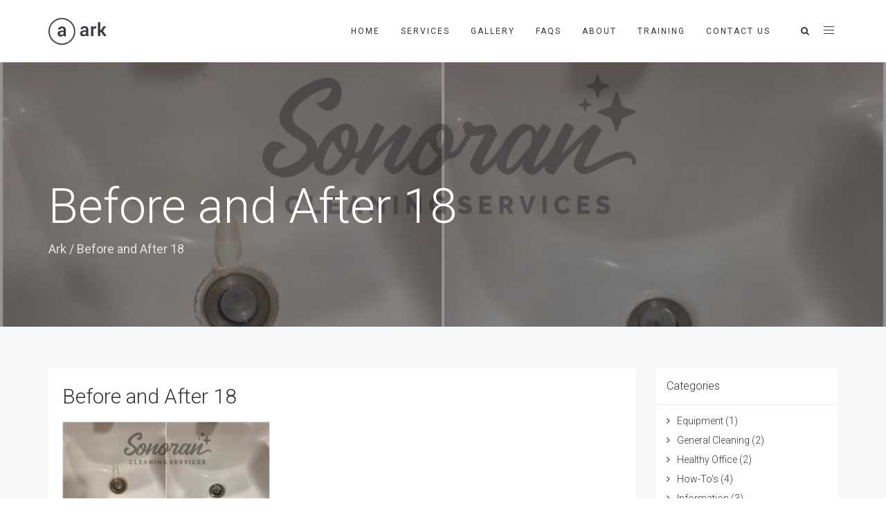

--- FILE ---
content_type: text/html; charset=UTF-8
request_url: https://sonorancleaning.com/nightly-cleaning/gallery/before-and-after-18/
body_size: 6310
content:
<!DOCTYPE html><html dir="ltr" lang="en-US" prefix="og: https://ogp.me/ns#"><head><meta charset="UTF-8"/><meta http-equiv="X-UA-Compatible" content="IE=edge"><meta name="viewport" content="width=device-width, initial-scale=1"><link rel="stylesheet" media="print" onload="this.onload=null;this.media='all';" id="ao_optimized_gfonts" href="https://fonts.googleapis.com/css?family=Roboto%3A300%2C400%2C500%2C600%2C700%2C300i%2C400i%2C700i%7CDroid+Serif%3A300%2C400%2C500%2C600%2C700%2C300i%2C400i%2C700i&amp;display=swap"><link media="all" href="https://sonorancleaning.com/wp-content/cache/autoptimize/css/autoptimize_f41cc8c27765747bc8c2aa28cb4057be.css" rel="stylesheet"><title>Before and After 18 | Sonoran Cleaning Services</title><meta name="robots" content="max-image-preview:large" /><link rel="canonical" href="https://sonorancleaning.com/nightly-cleaning/gallery/before-and-after-18/" /><meta name="generator" content="All in One SEO (AIOSEO) 4.9.3" /><meta property="og:locale" content="en_US" /><meta property="og:site_name" content="Sonoran Cleaning Services" /><meta property="og:type" content="article" /><meta property="og:title" content="Before and After 18 | Sonoran Cleaning Services" /><meta property="og:url" content="https://sonorancleaning.com/nightly-cleaning/gallery/before-and-after-18/" /><meta property="og:image" content="https://sonorancleaning.com/wp-content/uploads/2020/08/SonoranCleaning-Logo-Color-750.jpeg" /><meta property="og:image:secure_url" content="https://sonorancleaning.com/wp-content/uploads/2020/08/SonoranCleaning-Logo-Color-750.jpeg" /><meta property="og:image:width" content="750" /><meta property="og:image:height" content="321" /><meta property="article:published_time" content="2020-11-05T16:46:41+00:00" /><meta property="article:modified_time" content="2020-11-05T16:46:41+00:00" /><meta property="article:publisher" content="https://www.facebook.com/sonorancleaning" /><meta name="twitter:card" content="summary" /><meta name="twitter:title" content="Before and After 18 | Sonoran Cleaning Services" /><meta name="twitter:image" content="https://sonorancleaning.com/wp-content/uploads/2020/08/SonoranCleaning-Logo-Color-750.jpeg" /> <script type="application/ld+json" class="aioseo-schema">{"@context":"https:\/\/schema.org","@graph":[{"@type":"BreadcrumbList","@id":"https:\/\/sonorancleaning.com\/nightly-cleaning\/gallery\/before-and-after-18\/#breadcrumblist","itemListElement":[{"@type":"ListItem","@id":"https:\/\/sonorancleaning.com#listItem","position":1,"name":"Home","item":"https:\/\/sonorancleaning.com","nextItem":{"@type":"ListItem","@id":"https:\/\/sonorancleaning.com\/nightly-cleaning\/gallery\/before-and-after-18\/#listItem","name":"Before and After 18"}},{"@type":"ListItem","@id":"https:\/\/sonorancleaning.com\/nightly-cleaning\/gallery\/before-and-after-18\/#listItem","position":2,"name":"Before and After 18","previousItem":{"@type":"ListItem","@id":"https:\/\/sonorancleaning.com#listItem","name":"Home"}}]},{"@type":"ItemPage","@id":"https:\/\/sonorancleaning.com\/nightly-cleaning\/gallery\/before-and-after-18\/#itempage","url":"https:\/\/sonorancleaning.com\/nightly-cleaning\/gallery\/before-and-after-18\/","name":"Before and After 18 | Sonoran Cleaning Services","inLanguage":"en-US","isPartOf":{"@id":"https:\/\/sonorancleaning.com\/#website"},"breadcrumb":{"@id":"https:\/\/sonorancleaning.com\/nightly-cleaning\/gallery\/before-and-after-18\/#breadcrumblist"},"author":{"@id":"https:\/\/sonorancleaning.com\/author\/wildes-de\/#author"},"creator":{"@id":"https:\/\/sonorancleaning.com\/author\/wildes-de\/#author"},"datePublished":"2020-11-05T09:46:41-07:00","dateModified":"2020-11-05T09:46:41-07:00"},{"@type":"Organization","@id":"https:\/\/sonorancleaning.com\/#organization","name":"Sonoran Cleaning Services","description":"Professional Commercial Cleaning for offices and medical clinics in Scottsdale","url":"https:\/\/sonorancleaning.com\/","telephone":"+16232212065","logo":{"@type":"ImageObject","url":"https:\/\/sonorancleaning.com\/wp-content\/uploads\/2020\/08\/Profile-S.jpg","@id":"https:\/\/sonorancleaning.com\/nightly-cleaning\/gallery\/before-and-after-18\/#organizationLogo","width":250,"height":226},"image":{"@id":"https:\/\/sonorancleaning.com\/nightly-cleaning\/gallery\/before-and-after-18\/#organizationLogo"}},{"@type":"Person","@id":"https:\/\/sonorancleaning.com\/author\/wildes-de\/#author","url":"https:\/\/sonorancleaning.com\/author\/wildes-de\/","name":"Sonoran Cleaning","image":{"@type":"ImageObject","@id":"https:\/\/sonorancleaning.com\/nightly-cleaning\/gallery\/before-and-after-18\/#authorImage","url":"https:\/\/secure.gravatar.com\/avatar\/b3d0a03c9602bb980932b638fcc19e0c902181d15e283520c60ffcf04436aa48?s=96&r=g","width":96,"height":96,"caption":"Sonoran Cleaning"}},{"@type":"WebSite","@id":"https:\/\/sonorancleaning.com\/#website","url":"https:\/\/sonorancleaning.com\/","name":"Sonoran Cleaning Services","description":"Professional Commercial Cleaning for offices and medical clinics in Scottsdale","inLanguage":"en-US","publisher":{"@id":"https:\/\/sonorancleaning.com\/#organization"}}]}</script>  <script type="text/javascript">var ajaxurl = "https://sonorancleaning.com/wp-admin/admin-ajax.php";
var ff_template_url = "https://sonorancleaning.com/wp-content/themes/ark";</script> <link href='https://fonts.gstatic.com' crossorigin='anonymous' rel='preconnect' /><link rel="alternate" type="application/rss+xml" title="Sonoran Cleaning Services &raquo; Feed" href="https://sonorancleaning.com/feed/" /><link rel="alternate" type="application/rss+xml" title="Sonoran Cleaning Services &raquo; Comments Feed" href="https://sonorancleaning.com/comments/feed/" /><link rel="alternate" title="oEmbed (JSON)" type="application/json+oembed" href="https://sonorancleaning.com/wp-json/oembed/1.0/embed?url=https%3A%2F%2Fsonorancleaning.com%2Fnightly-cleaning%2Fgallery%2Fbefore-and-after-18%2F" /><link rel="alternate" title="oEmbed (XML)" type="text/xml+oembed" href="https://sonorancleaning.com/wp-json/oembed/1.0/embed?url=https%3A%2F%2Fsonorancleaning.com%2Fnightly-cleaning%2Fgallery%2Fbefore-and-after-18%2F&#038;format=xml" /><link rel='stylesheet' id='ark-colors-css' href='https://sonorancleaning.com/wp-content/cache/autoptimize/css/autoptimize_single_96905a66cfa77a131bfb6f1a4fd00b62.css?ver=6.9' type='text/css' media='all' /> <script type="text/javascript" src="https://sonorancleaning.com/wp-includes/js/jquery/jquery.min.js?ver=3.7.1" id="jquery-core-js"></script> <script type="text/javascript" src="https://sonorancleaning.com/wp-includes/js/jquery/jquery-migrate.min.js?ver=3.4.1" id="jquery-migrate-js"></script> <link rel="https://api.w.org/" href="https://sonorancleaning.com/wp-json/" /><link rel="alternate" title="JSON" type="application/json" href="https://sonorancleaning.com/wp-json/wp/v2/media/3517" /><link rel="EditURI" type="application/rsd+xml" title="RSD" href="https://sonorancleaning.com/xmlrpc.php?rsd" /><meta name="generator" content="WordPress 6.9" /><link rel='shortlink' href='https://sonorancleaning.com/?p=3517' /><link rel="icon" href="https://sonorancleaning.com/wp-content/uploads/2020/09/cropped-Sparkle-White-bkg-32x32.png" sizes="32x32" /><link rel="icon" href="https://sonorancleaning.com/wp-content/uploads/2020/09/cropped-Sparkle-White-bkg-192x192.png" sizes="192x192" /><link rel="apple-touch-icon" href="https://sonorancleaning.com/wp-content/uploads/2020/09/cropped-Sparkle-White-bkg-180x180.png" /><meta name="msapplication-TileImage" content="https://sonorancleaning.com/wp-content/uploads/2020/09/cropped-Sparkle-White-bkg-270x270.png" /></head><body class="attachment wp-singular attachment-template-default attachmentid-3517 attachment-jpeg wp-theme-ark appear-animate"><div class="ffb-id-navigation-header wrapper ff-boxed-wrapper animsition "><div class="wrapper-top-space"></div><header class="ark-header  header-no-pills header header-sticky navbar-fixed-top fg-text-dark ffb-header-design"><div class="ff-ark-header-circle-shadow"></div><nav class="navbar mega-menu" role="navigation"><div class="ark-search-field"><div class=" fg-container container fg-container-large  "><form method="get" id="searchform" action="https://sonorancleaning.com/"> <input
 name="s"
 type="text"
 class="form-control ark-search-field-input"
 placeholder="Search ..."
 value=""
 ></form></div></div><div class=" fg-container container fg-container-large  "><div class="menu-container"> <button type="button" class="navbar-toggle" data-toggle="collapse" data-target=".nav-collapse"> <span class="sr-only">Toggle navigation</span> <span class="toggle-icon"></span> </button><div class="navbar-actions"><div class="navbar-actions-shrink search-menu ffb-ark-first-level-menu"><div class="search-btn"> <i class="navbar-special-icon search-btn-default ff-font-awesome4 icon-search"></i> <i class="navbar-special-icon search-btn-active ff-font-awesome4 icon-times"></i></div></div> <a class="navbar-actions-shrink sidebar-trigger" href="javascript:void(0);"> <span class="sidebar-trigger-icon"></span> </a><div class="sidebar-content-overlay"></div><div class="sidebar-nav scrollbar fg-text-dark ffb-side-menu-wrapper"> <a class="sidebar-trigger sidebar-nav-trigger" href="javascript:void(0);"> <span class="sidebar-trigger-icon"></span> </a><div class="sidebar-nav-content"></div></div></div><div class="navbar-logo fg-text-dark ffb-logo"><a class="navbar-logo-wrap" href="https://sonorancleaning.com/"><noscript><img class="navbar-logo-img navbar-logo-img-normal" src="https://sonorancleaning.com/wp-content/themes/ark/builder/placeholders/logo-default.png" alt="Sonoran Cleaning Services"></noscript><img class="lazyload navbar-logo-img navbar-logo-img-normal" src='data:image/svg+xml,%3Csvg%20xmlns=%22http://www.w3.org/2000/svg%22%20viewBox=%220%200%20210%20140%22%3E%3C/svg%3E' data-src="https://sonorancleaning.com/wp-content/themes/ark/builder/placeholders/logo-default.png" alt="Sonoran Cleaning Services"><noscript><img class="navbar-logo-img navbar-logo-img-fixed" src="https://sonorancleaning.com/wp-content/themes/ark/builder/placeholders/logo-default.png" alt="Sonoran Cleaning Services"></noscript><img class="lazyload navbar-logo-img navbar-logo-img-fixed" src='data:image/svg+xml,%3Csvg%20xmlns=%22http://www.w3.org/2000/svg%22%20viewBox=%220%200%20210%20140%22%3E%3C/svg%3E' data-src="https://sonorancleaning.com/wp-content/themes/ark/builder/placeholders/logo-default.png" alt="Sonoran Cleaning Services"><noscript><img class="navbar-logo-img navbar-logo-img-mobile" src="https://sonorancleaning.com/wp-content/themes/ark/builder/placeholders/logo-default.png" alt="Sonoran Cleaning Services"></noscript><img class="lazyload navbar-logo-img navbar-logo-img-mobile" src='data:image/svg+xml,%3Csvg%20xmlns=%22http://www.w3.org/2000/svg%22%20viewBox=%220%200%20210%20140%22%3E%3C/svg%3E' data-src="https://sonorancleaning.com/wp-content/themes/ark/builder/placeholders/logo-default.png" alt="Sonoran Cleaning Services"><noscript><img class="navbar-logo-img navbar-logo-img-tablet" src="https://sonorancleaning.com/wp-content/themes/ark/builder/placeholders/logo-default.png" alt="Sonoran Cleaning Services"></noscript><img class="lazyload navbar-logo-img navbar-logo-img-tablet" src='data:image/svg+xml,%3Csvg%20xmlns=%22http://www.w3.org/2000/svg%22%20viewBox=%220%200%20210%20140%22%3E%3C/svg%3E' data-src="https://sonorancleaning.com/wp-content/themes/ark/builder/placeholders/logo-default.png" alt="Sonoran Cleaning Services"></a><span class="hidden header-height-info" data-desktopBeforeScroll="90" data-desktopAfterScroll="70" data-mobileBeforeScroll="90" data-tabletBeforeScroll="90"></span></div></div><div class="collapse navbar-collapse nav-collapse"><div class="menu-container"><ul class="nav navbar-nav navbar-nav-left"><li id="menu-item-2244" class="menu-item menu-item-type-post_type menu-item-object-page menu-item-home nav-item  menu-item-2244"><a href="https://sonorancleaning.com/" class=" nav-item-child ffb-ark-first-level-menu ">HOME</a></li><li id="menu-item-2218" class="menu-item menu-item-type-post_type menu-item-object-page nav-item  menu-item-2218"><a href="https://sonorancleaning.com/nightly-cleaning/services/" class=" nav-item-child ffb-ark-first-level-menu ">Services</a></li><li id="menu-item-3455" class="menu-item menu-item-type-post_type menu-item-object-page nav-item  menu-item-3455"><a href="https://sonorancleaning.com/nightly-cleaning/gallery/" class=" nav-item-child ffb-ark-first-level-menu ">Gallery</a></li><li id="menu-item-2175" class="menu-item menu-item-type-post_type menu-item-object-page nav-item  menu-item-2175"><a href="https://sonorancleaning.com/nightly-cleaning/faqs/" class=" nav-item-child ffb-ark-first-level-menu ">FAQs</a></li><li id="menu-item-1729" class="menu-item menu-item-type-post_type menu-item-object-page nav-item  menu-item-1729"><a href="https://sonorancleaning.com/nightly-cleaning/about-us/" class=" nav-item-child ffb-ark-first-level-menu ">About</a></li><li id="menu-item-2884" class="menu-item menu-item-type-post_type menu-item-object-page nav-item  menu-item-2884"><a href="https://sonorancleaning.com/nightly-cleaning/training/" class=" nav-item-child ffb-ark-first-level-menu ">Training</a></li><li id="menu-item-2298" class="menu-item menu-item-type-post_type menu-item-object-page nav-item  menu-item-2298"><a href="https://sonorancleaning.com/nightly-cleaning/contact-us/" class=" nav-item-child ffb-ark-first-level-menu ">Contact Us</a></li></ul></div></div></div></nav></header><div class="page-wrapper"><section class="ffb-id-pk7ir8k fg-section fg-el-has-bg fg-text-light"><span class="fg-bg"><span data-fg-bg="{&quot;type&quot;:&quot;parallax&quot;,&quot;url&quot;:&quot;https:\/\/sonorancleaning.com\/wp-content\/uploads\/2020\/11\/Before-and-After-18.jpg&quot;,&quot;opacity&quot;:&quot;1&quot;,&quot;width&quot;:&quot;1366&quot;,&quot;height&quot;:&quot;648&quot;,&quot;speed&quot;:&quot;50&quot;,&quot;size&quot;:&quot;cover&quot;,&quot;offset_h&quot;:&quot;50&quot;,&quot;offset_v&quot;:&quot;50&quot;}" class="lazyload fg-bg-layer fg-bg-type-parallax " data-bg="https://sonorancleaning.com/wp-content/uploads/2020/11/Before-and-After-18.jpg" style="opacity: 1; background-image: url(data:image/svg+xml,%3Csvg%20xmlns=%22http://www.w3.org/2000/svg%22%20viewBox=%220%200%20500%20300%22%3E%3C/svg%3E);"></span><span data-fg-bg="{&quot;type&quot;:&quot;color&quot;,&quot;opacity&quot;:1,&quot;color&quot;:&quot;rgba(52, 52, 60, 0.5)&quot;}" class="fg-bg-layer fg-bg-type-color " style="opacity: 1; background-color: rgba(52, 52, 60, 0.5);"></span></span><div class="fg-container container fg-container-large fg-container-lvl--1 "><div class="fg-row row    " ><div class="ffb-id-pk7ir8l fg-col col-xs-12 col-md-12 fg-text-light"><section class="ffb-id-pk7ir8n breadcrumbs-v5 fg-text-light"><h2 class="breadcrumbs-v5-title">Before and After 18</h2><span class="breadcrumbs-v5-subtitle"><span><a href="https://sonorancleaning.com">Ark</a></span> / <span class="active">Before and After 18</span></span></section></div></div></div></section><div class="bg-color-sky-light"><div class="content-sm container"><div class="row"><div class="md-margin-b-50 col-xs-12 col-md-9"><div id="post-3517" class="post-wrapper post-3517 attachment type-attachment status-inherit hentry"><article class="blog-grid margin-b-30 bg-color-white"><div class="blog-grid-content"><h2 class="blog-grid-title-lg"> <span class="blog-grid-title-link"> Before and After 18 </span></h2><div class="post-content ff-richtext"><p class="attachment"><a href='https://sonorancleaning.com/wp-content/uploads/2020/11/Before-and-After-18.jpg'><noscript><img decoding="async" width="300" height="142" src="https://sonorancleaning.com/wp-content/uploads/2020/11/Before-and-After-18-300x142.jpg" class="attachment-medium size-medium" alt="" srcset="https://sonorancleaning.com/wp-content/uploads/2020/11/Before-and-After-18-300x142.jpg 300w, https://sonorancleaning.com/wp-content/uploads/2020/11/Before-and-After-18-1024x486.jpg 1024w, https://sonorancleaning.com/wp-content/uploads/2020/11/Before-and-After-18-768x364.jpg 768w, https://sonorancleaning.com/wp-content/uploads/2020/11/Before-and-After-18.jpg 1366w" sizes="(max-width: 300px) 100vw, 300px" /></noscript><img decoding="async" width="300" height="142" src='data:image/svg+xml,%3Csvg%20xmlns=%22http://www.w3.org/2000/svg%22%20viewBox=%220%200%20300%20142%22%3E%3C/svg%3E' data-src="https://sonorancleaning.com/wp-content/uploads/2020/11/Before-and-After-18-300x142.jpg" class="lazyload attachment-medium size-medium" alt="" data-srcset="https://sonorancleaning.com/wp-content/uploads/2020/11/Before-and-After-18-300x142.jpg 300w, https://sonorancleaning.com/wp-content/uploads/2020/11/Before-and-After-18-1024x486.jpg 1024w, https://sonorancleaning.com/wp-content/uploads/2020/11/Before-and-After-18-768x364.jpg 768w, https://sonorancleaning.com/wp-content/uploads/2020/11/Before-and-After-18.jpg 1366w" data-sizes="(max-width: 300px) 100vw, 300px" /></a></p></div><div class="clearfix"></div><div class="clearfix"></div></div></article></div></div><div class="fg-text-dark ark-sidebar col-xs-12 col-md-3"><div id="categories-2" class="widget ffb-widget widget_categories"><div class="blog-sidebar widget-body"><h4 class="widget-title ffb-widget-title">Categories</h4><ul><li class="cat-item cat-item-18"><a href="https://sonorancleaning.com/category/equipment/">Equipment</a> (1)</li><li class="cat-item cat-item-17"><a href="https://sonorancleaning.com/category/general-cleaning/">General Cleaning</a> (2)</li><li class="cat-item cat-item-22"><a href="https://sonorancleaning.com/category/healthy-office/">Healthy Office</a> (2)</li><li class="cat-item cat-item-16"><a href="https://sonorancleaning.com/category/how-tos/">How-To&#039;s</a> (4)</li><li class="cat-item cat-item-20"><a href="https://sonorancleaning.com/category/information/">Information</a> (3)</li></ul></div></div></div></div></div></div><section class="ffb-id-ppiisj0 fg-section fg-el-has-bg fg-text-light"><span class="fg-bg"><span data-fg-bg="{&quot;type&quot;:&quot;color&quot;,&quot;opacity&quot;:1,&quot;color&quot;:&quot;#000000&quot;}" class="fg-bg-layer fg-bg-type-color " style="opacity: 1; background-color: #000000;"></span><span data-fg-bg="{&quot;type&quot;:&quot;parallax&quot;,&quot;url&quot;:&quot;https:\/\/sonorancleaning.com\/wp-content\/themes\/ark\/builder\/placeholders\/mountains-bg.jpg&quot;,&quot;opacity&quot;:&quot;1&quot;,&quot;width&quot;:&quot;1920&quot;,&quot;height&quot;:&quot;1083&quot;,&quot;speed&quot;:&quot;20&quot;,&quot;size&quot;:&quot;cover&quot;,&quot;offset_h&quot;:&quot;50&quot;,&quot;offset_v&quot;:&quot;50&quot;}" class="lazyload fg-bg-layer fg-bg-type-parallax " data-bg="https://sonorancleaning.com/wp-content/themes/ark/builder/placeholders/mountains-bg.jpg" style="opacity: 1; background-image: url(data:image/svg+xml,%3Csvg%20xmlns=%22http://www.w3.org/2000/svg%22%20viewBox=%220%200%20500%20300%22%3E%3C/svg%3E);"></span><span data-fg-bg="{&quot;type&quot;:&quot;color&quot;,&quot;opacity&quot;:1,&quot;color&quot;:&quot;rgba(52, 52, 60, 0.85)&quot;}" class="fg-bg-layer fg-bg-type-color " style="opacity: 1; background-color: rgba(52, 52, 60, 0.85);"></span></span><div class="fg-container container fg-container-large fg-container-lvl--1 "><div class="fg-row row    " ><div class="ffb-id-ppim14v fg-col col-xs-12 col-md-12 fg-text-light" style="text-align:center; "><noscript><img class="ffb-id-ppim7dr fg-image   fg-text-light" src="https://sonorancleaning.com/wp-content/themes/ark/builder/placeholders/logo-default-white.png" style="width:85px;  height:auto; "></noscript><img class="lazyload ffb-id-ppim7dr fg-image   fg-text-light" src='data:image/svg+xml,%3Csvg%20xmlns=%22http://www.w3.org/2000/svg%22%20viewBox=%220%200%20210%20140%22%3E%3C/svg%3E' data-src="https://sonorancleaning.com/wp-content/themes/ark/builder/placeholders/logo-default-white.png" style="width:85px;  height:auto; "></div><div class="ffb-id-ppiol06 fg-col col-xs-12 col-md-6 fg-text-light"><div class="ffb-id-ppip2kr fg-row row     fg-text-light"><div class="ffb-id-ppiq83a fg-col col-xs-12 col-xs-offset-0 col-xs-pull-0 col-xs-push-0 col-md-12 fg-text-light"><h3 class="ffb-id-ppiq83b fg-heading text-left    fg-text-light">What we offer</h3></div><div class="ffb-id-ppj0u73 fg-col col-xs-12 col-md-6 fg-text-light"><ul class="ffb-id-ppirpcr ffb-list lists-base fg-text-light"><li class="ffb-list-item text-left ffb-list-style-icon list-unstyled fg-text-light ffb-list-item-1"><i class="ffb-list-icon ff-font-awesome4 icon-angle-right  fg-text-light ffb-one-icon"></i><div class="ffb-list-text fg-text-light ffb-one-text"><a href="#"  target="_blank"  class="ffb-list-link"  >How you can impact customers</a></div></li><li class="ffb-list-item text-left ffb-list-style-icon list-unstyled fg-text-light ffb-list-item-2"><i class="ffb-list-icon ff-font-awesome4 icon-angle-right  fg-text-light ffb-one-icon"></i><div class="ffb-list-text fg-text-light ffb-one-text"><a href="#"  target="_blank"  class="ffb-list-link"  >Is your website user friendly?</a></div></li><li class="ffb-list-item text-left ffb-list-style-icon list-unstyled fg-text-light ffb-list-item-3"><i class="ffb-list-icon ff-font-awesome4 icon-angle-right  fg-text-light ffb-one-icon"></i><div class="ffb-list-text fg-text-light ffb-one-text"><a href="#"  target="_blank"  class="ffb-list-link"  >Ark offers weekly stunning designs.</a></div></li><li class="ffb-list-item text-left ffb-list-style-icon list-unstyled fg-text-light ffb-list-item-4"><i class="ffb-list-icon ff-font-awesome4 icon-angle-right  fg-text-light ffb-one-icon"></i><div class="ffb-list-text fg-text-light ffb-one-text"><a href="#"  target="_blank"  class="ffb-list-link"  >Why our customers love Ark?</a></div></li><li class="ffb-list-item text-left ffb-list-style-icon list-unstyled fg-text-light ffb-list-item-5"><i class="ffb-list-icon ff-font-awesome4 icon-angle-right  fg-text-light ffb-one-icon"></i><div class="ffb-list-text fg-text-light ffb-one-text"><a href="#"  target="_blank"  class="ffb-list-link"  >hat we do is all about passion</a></div></li></ul></div><div class="ffb-id-ppj0ug8 fg-col col-xs-12 col-md-6 fg-text-light"><ul class="ffb-id-ppis7ur ffb-list lists-base fg-text-light"><li class="ffb-list-item text-left ffb-list-style-icon list-unstyled fg-text-light ffb-list-item-1"><i class="ffb-list-icon ff-font-awesome4 icon-angle-right  fg-text-light ffb-one-icon"></i><div class="ffb-list-text fg-text-light ffb-one-text"><a href="#"  target="_blank"  class="ffb-list-link"  >24/7 Support</a></div></li><li class="ffb-list-item text-left ffb-list-style-icon list-unstyled fg-text-light ffb-list-item-2"><i class="ffb-list-icon ff-font-awesome4 icon-angle-right  fg-text-light ffb-one-icon"></i><div class="ffb-list-text fg-text-light ffb-one-text"><a href="#"  target="_blank"  class="ffb-list-link"  >Smart and beautiful design</a></div></li><li class="ffb-list-item text-left ffb-list-style-icon list-unstyled fg-text-light ffb-list-item-3"><i class="ffb-list-icon ff-font-awesome4 icon-angle-right  fg-text-light ffb-one-icon"></i><div class="ffb-list-text fg-text-light ffb-one-text"><a href="#"  target="_blank"  class="ffb-list-link"  >Unlimited Eelements</a></div></li><li class="ffb-list-item text-left ffb-list-style-icon list-unstyled fg-text-light ffb-list-item-4"><i class="ffb-list-icon ff-font-awesome4 icon-angle-right  fg-text-light ffb-one-icon"></i><div class="ffb-list-text fg-text-light ffb-one-text"><a href="#"  target="_blank"  class="ffb-list-link"  >Mobile ready</a></div></li><li class="ffb-list-item text-left ffb-list-style-icon list-unstyled fg-text-light ffb-list-item-5"><i class="ffb-list-icon ff-font-awesome4 icon-angle-right  fg-text-light ffb-one-icon"></i><div class="ffb-list-text fg-text-light ffb-one-text"><a href="#"  target="_blank"  class="ffb-list-link"  >Latest trends and much more...</a></div></li></ul></div></div></div><div class="ffb-id-ppiolj7 fg-col col-xs-12 col-md-6 fg-text-light"><div class="ffb-id-ppip4iq fg-row row     fg-text-light"><div class="ffb-id-ppj438o fg-col col-xs-12 col-xs-offset-0 col-xs-pull-0 col-xs-push-0 col-md-6 fg-text-light"><div class="ffb-id-ppjp53g ark-sidebar ark-element-sidebar widget-title-big fg-text-light"></div></div><div class="ffb-id-ppj54vp fg-col col-xs-12 col-xs-offset-0 col-xs-pull-0 col-xs-push-0 col-md-6 fg-text-light"><h3 class="ffb-id-ppj54vq fg-heading text-left    fg-text-light">Contact Info</h3><p class="ffb-id-ppj54vr fg-paragraph text-left    fg-text-light">1600 Amphitheatre Parkway, Mountain View, CA 94043</p><p class="ffb-id-ppj54vs fg-paragraph text-left    fg-text-light">+1 650-253-0000<br> <a href="#">prothemes.net@gmail.com</a></p><p class="ffb-id-ppj54vt fg-paragraph text-left    fg-text-light">Daily: 9:00 am - 6:00 pm<br> Sunday: Closed</p></div></div></div><div class="ffb-id-ppldkl9 fg-col col-xs-12 col-md-12 fg-text-light"><div class="ffb-id-pplfhe6 ffg-empty-space fg-text-light"></div></div><div class="ffb-id-ppj8neq fg-col col-xs-12 col-md-12 fg-text-light"><div class="ffb-id-ppj8ner fg-row row     fg-text-light"><div class="ffb-id-ppj8nf5 fg-col col-xs-12 col-xs-offset-0 col-xs-pull-0 col-xs-push-0 col-md-4 fg-text-light"><p class="ffb-id-ppkokkv fg-paragraph text-left    fg-text-light">Copyright 2017 <a href="http://freshface.net">FRESHFACE</a> © &nbsp;All Rights Reserved</p></div><div class="ffb-id-ppj8nf8 fg-col col-xs-12 col-xs-offset-0 col-xs-pull-0 col-xs-push-0 col-md-4 fg-text-light"><div class="ffb-id-ppj8nfa icons ff-el-icons text-center    fg-text-light"><ul class="list-inline"><li class="theme-icons-wrap fg-text-light ffb-icon1-1"><a href="https://www.facebook.com/sharer/sharer.php?u=https%3A%2F%2Fsonorancleaning.com%2Fsonorancleaning-logo-color-tiny%2F" target="_blank" ><i class="theme-icons ff-custom-color theme-icons-xs radius-circle ff-font-awesome4 icon-facebook  "></i></a></li><li class="theme-icons-wrap fg-text-light ffb-icon1-2"><a href="https://twitter.com/intent/tweet?url=https%3A%2F%2Fsonorancleaning.com%2Fsonorancleaning-logo-color-tiny%2F" target="_blank" ><i class="theme-icons ff-custom-color theme-icons-xs radius-circle ff-font-awesome4 icon-twitter  "></i></a></li><li class="theme-icons-wrap fg-text-light ffb-icon1-3"><a href="#"  target="_blank" ><i class="theme-icons ff-custom-color theme-icons-xs radius-circle ff-font-awesome4 icon-instagram  "></i></a></li><li class="theme-icons-wrap fg-text-light ffb-icon1-4"><a href="#"  target="_blank" ><i class="theme-icons ff-custom-color theme-icons-xs radius-circle ff-font-awesome4 icon-dribbble  "></i></a></li><li class="theme-icons-wrap fg-text-light ffb-icon1-5"><a href="https://plus.google.com/share?url=https%3A%2F%2Fsonorancleaning.com%2Fsonorancleaning-logo-color-tiny%2F" target="_blank" ><i class="theme-icons ff-custom-color theme-icons-xs radius-circle ff-font-awesome4 icon-google-plus  "></i></a></li></ul></div></div><div class="ffb-id-ppj8nfb fg-col col-xs-12 col-xs-offset-0 col-xs-pull-0 col-xs-push-0 col-md-4 fg-text-light"><p class="ffb-id-ppj8nfd fg-paragraph text-left    fg-text-light"><a href="#">Terms &amp; Conditions</a> &nbsp; | &nbsp; <a href="#">Privacy &amp; Policy</a></p></div></div></div></div></div></section></div></div> <a href="javascript:void(0);" class="js-back-to-top back-to-top-theme"></a><div
 class="hidden smoothscroll-sharplink"
 data-speed="1000" 
 data-offset-xs="0"
 data-offset-sm="0"
 data-offset-md="0"
 data-offset-lg="0"
 ></div> <script type="speculationrules">{"prefetch":[{"source":"document","where":{"and":[{"href_matches":"/*"},{"not":{"href_matches":["/wp-*.php","/wp-admin/*","/wp-content/uploads/*","/wp-content/*","/wp-content/plugins/*","/wp-content/themes/ark/*","/*\\?(.+)"]}},{"not":{"selector_matches":"a[rel~=\"nofollow\"]"}},{"not":{"selector_matches":".no-prefetch, .no-prefetch a"}}]},"eagerness":"conservative"}]}</script> <noscript><style>.lazyload{display:none;}</style></noscript><script data-noptimize="1">window.lazySizesConfig=window.lazySizesConfig||{};window.lazySizesConfig.loadMode=1;</script><script async data-noptimize="1" src='https://sonorancleaning.com/wp-content/plugins/autoptimize/classes/external/js/lazysizes.min.js?ao_version=3.1.14'></script><script type="text/javascript" src="https://sonorancleaning.com/wp-content/plugins/fresh-framework//framework/themes/builder/metaBoxThemeBuilder/assets/freshGrid/extern/wow.js/wow.min.js?ver=1.72.0" id="jquery.wow-js"></script> <script type="text/javascript" src="https://sonorancleaning.com/wp-content/cache/autoptimize/js/autoptimize_single_b182099babd9ceb5d345df987c14727a.js?ver=1.72.0" id="ff-freshgrid-js"></script> <script type="text/javascript" src="https://sonorancleaning.com/wp-content/cache/autoptimize/js/autoptimize_single_7f1e6ac10bca8acb7acec15b25967778.js?ver=1.72.0" id="ff-frslib-js"></script> <script type="text/javascript" src="https://sonorancleaning.com/wp-includes/js/jquery/ui/effect.min.js?ver=1.13.3" id="jquery-effects-core-js"></script> <script type="text/javascript" src="https://sonorancleaning.com/wp-content/themes/ark/assets/plugins/bootstrap/js/bootstrap.min.js?ver=3.3.7" id="bootstrap-js"></script> <script type="text/javascript" src="https://sonorancleaning.com/wp-content/themes/ark/assets/plugins/jquery.touchSwipe.min.js?ver=6.9" id="touch-swipe-js"></script> <script type="text/javascript" src="https://sonorancleaning.com/wp-content/cache/autoptimize/js/autoptimize_single_c62792e0aeab7d775bc136e4e6c8a5f2.js?ver=6.9" id="ark-jquery.back-to-top-js"></script> <script type="text/javascript" src="https://sonorancleaning.com/wp-content/themes/ark/assets/plugins/jquery.animsition.min.js?ver=4.0.1" id="jquery.animsition-js"></script> <script type="text/javascript" src="https://sonorancleaning.com/wp-content/cache/autoptimize/js/autoptimize_single_11a8b0acfc19ae82acc5a6dc2f3730dd.js?ver=6.9" id="ark-animsition-js"></script> <script type="text/javascript" src="https://sonorancleaning.com/wp-content/themes/ark/assets/plugins/magnific-popup/jquery.magnific-popup.min.js?ver=6.9" id="jquery.magnific-popup-js"></script> <script type="text/javascript" src="https://sonorancleaning.com/wp-content/cache/autoptimize/js/autoptimize_single_61b166d3bd1bf50354e3ee6a0ca96e3d.js?ver=6.9" id="ark-magnific-popup-js"></script> <script type="text/javascript" src="https://sonorancleaning.com/wp-content/cache/autoptimize/js/autoptimize_single_835d855709eb2ad087805d8b88f928cb.js?ver=6.9" id="ark-form-modal-js"></script> <script type="text/javascript" src="https://sonorancleaning.com/wp-content/cache/autoptimize/js/autoptimize_single_89f2017bb0d018b2ecb1a0abc3eeda99.js?ver=6.9" id="ark-wow-js"></script> <script type="text/javascript" src="https://sonorancleaning.com/wp-content/themes/ark/assets/plugins/jquery.imagesloaded.pkgd.min.js?ver=3.2.0" id="jquery.imagesloaded-js"></script> <script type="text/javascript" src="https://sonorancleaning.com/wp-content/themes/ark/assets/plugins/owl-carousel/owl.carousel.min.js?ver=1.3.2" id="owl.carousel-js"></script> <script type="text/javascript" src="https://sonorancleaning.com/wp-content/cache/autoptimize/js/autoptimize_single_3fea19e2179a81335e3bfa693d207a52.js?ver=6.9" id="ark-carousel-js"></script> <script type="text/javascript" src="https://sonorancleaning.com/wp-content/cache/autoptimize/js/autoptimize_single_3f60ca324e842b3ee9187932beb05e50.js?ver=6.9" id="auto-hiding-navbar-js"></script> <script type="text/javascript" src="https://sonorancleaning.com/wp-content/cache/autoptimize/js/autoptimize_single_197e32a0ee9fe34a1c9148fae9003402.js?ver=6.9" id="header-sticky-js"></script> <script type="text/javascript" src="https://sonorancleaning.com/wp-content/themes/ark/assets/plugins/scrollbar/jquery.mCustomScrollbar.concat.min.js?ver=3.1.12" id="jquery.mCustomScrollbar.concat-js"></script> <script type="text/javascript" src="https://sonorancleaning.com/wp-content/cache/autoptimize/js/autoptimize_single_62d82df3d372ac6a5cfa5ef0f2c6fc00.js?ver=6.9" id="ark-scrollbar-js"></script> <script type="text/javascript" src="https://sonorancleaning.com/wp-content/cache/autoptimize/js/autoptimize_single_beb468581d882067ce8783b06a929fb9.js?ver=1768555192" id="ark-app-js"></script> </body></html>

<!-- Page cached by LiteSpeed Cache 7.7 on 2026-01-16 02:19:52 -->

--- FILE ---
content_type: text/css
request_url: https://sonorancleaning.com/wp-content/cache/autoptimize/css/autoptimize_single_96905a66cfa77a131bfb6f1a4fd00b62.css?ver=6.9
body_size: 5504
content:
.l-services-v1 .l-services-v1-icon{box-shadow:0 0 5px 2px rgba(255,255,255,.7)}.l-services-v1.l-services-v1-icon-one .l-services-v1-title{color:#1279bc}.blog-grid .blog-grid-supplemental-category,.blog-grid .blog-grid-supplemental-category a{color:#1279bc}.widget_archive li a:hover,.widget_categories li a:hover,.widget_pages li a:hover,.widget_meta li a:hover,.widget_recent_comments li a:hover,.widget_recent_entries li a:hover,.widget_nav_menu li a:hover,.woocommerce.widget_product_categories li a:hover,.widget_rss li a:hover{color:#1279bc}#searchform #searchsubmit{color:#1279bc}#searchform #searchsubmit:hover{background-color:#1279bc;border-color:#1279bc}.widget_tag_cloud .widget-body a:hover{background:#1279bc;border-color:#1279bc}.news-v3 .news-v3-content .news-v3-subtitle a{color:#1279bc}.news-v4 .news-v4-divider{border-bottom:1px solid #1279bc}.blog-grid-supplemental .blog-grid-supplemental-title a{color:#1279bc}.news-v8:hover .news-v8-img-effect:before{background-color:rgba(255,255,255,.7)}.news-v8 .news-v8-footer-list .news-v8-footer-list-link:hover,.fg-text-light.news-v8-footer .news-v8-footer-list-item .ff-meta-item a:hover,.fg-text-light.news-v9-title a:hover{color:#1279bc}.news-v8 .news-v8-more .news-v8-more-link{background-color:#1279bc}.blockquotes-v1{color:#1279bc}.blockquotes-v1:after{background-color:#1279bc}.breadcrumbs-v1 a:hover{color:#1279bc}.breadcrumbs-v1 li.active{color:#1279bc}.breadcrumbs-v2 a:hover{color:#1279bc}.breadcrumbs-v2 li.active{color:#1279bc}.breadcrumbs-v3 a:hover{color:#1279bc}.breadcrumbs-v3 li.active{color:#1279bc}.breadcrumbs-v4 a:hover{color:#1279bc}.breadcrumbs-v5 a:hover{color:#1279bc}.btn-base-bg-anim{background:#1279bc}.btn-base-bg-anim:hover,.btn-base-bg-anim:focus,.btn-base-bg-anim.focus{background:#1279bc}.btn-group.btn-white-toggle.open .btn-white-bg:after{color:#1279bc}.btn-group.btn-white-toggle .dropdown-menu>li>a:hover,.btn-group.btn-white-toggle .dropdown-menu>li>a:focus{background:#1279bc}.btn-dropdown-group.open .btn-dropdown-toggle{background:#1279bc}.btn-dropdown-group:hover .btn-dropdown-toggle{background:#1279bc}.divider-v1 .divider-v1-element-bg,.divider-v2 .divider-v2-element-bg,.divider-v3 .divider-v3-element-bg,.divider-v3-5 .divider-v3-5-element-bg{background:#1279bc}.divider-v1 .divider-v1-icon,.divider-v2 .divider-v2-icon,.divider-v3 .divider-v3-icon,.divider-v3-5 .divider-v3-5-icon{color:#1279bc}.divider-v5 .divider-v5-element{color:#1279bc}.divider-v5 span.before,.divider-v5 span.after{border-color:#1279bc}.dropcap-base-bordered{color:#1279bc;border:1px solid #1279bc}.lists-base .lists-item-element-brd{color:#1279bc;border:1px solid #1279bc}.paginations-v3-list li>a:hover,.paginations-v3-list li>span:hover{color:#1279bc}.paginations-v3-list li>.current,.paginations-v3-list.page-numbers-single li>span,.paginations-v3-list li.active>a,.paginations-v3-list li.active>span{background:#1279bc}.paginations-v3-list li>.current:hover,.paginations-v3-list.page-numbers-single li>span:hover,.paginations-v3-list li.active>a:hover,.paginations-v3-list li.active>span:hover{background:#1279bc}.pagers-v2 li>a:hover,.pagers-v2 li>span:hover{background:#1279bc}.segment-controls{border:1px solid #1279bc}.tab-v1 .nav-tabs>li.active>a{color:#1279bc}.tab-v3 .nav-tabs>li:hover>a{color:#1279bc}.tab-v5 .nav-tabs.nav-tabs-left>li.active>a,.tab-v5 .nav-tabs.nav-tabs-left>li:hover>a{color:#1279bc}.tab-v6 .nav-tabs.nav-tabs-right>li:active>a,.tab-v6 .nav-tabs.nav-tabs-right>li:hover>a{color:#1279bc}.theme-icons-base{color:#1279bc}.theme-icons-wrap>a[href]>.theme-icons-white-bg:hover,.team-v9 .theme-icons:hover{background-color:#1279bc}.animate-theme-icons .animate-theme-icons-base-brd{color:#1279bc;border:1px solid #1279bc}.timeline-v1 .timeline-v1-list-item .timeline-v1-news-title>a:hover{color:#1279bc}.timeline-v2 .timeline-v2-news-title>a:hover{color:#1279bc}.timeline-v4 .timeline-v4-subtitle a{color:#1279bc}.call-to-action-v1 .call-to-action-v1-title span,.call-to-action-v2 .call-to-action-v2-telephone{color:#1279bc}.call-to-action-v3 .call-to-action-badge{background-color:#1279bc}.icon-box-v1 .icon-box-v1-header{background-color:#1279bc}.icon-box-v2 .icon-box-v2-icons{color:#1279bc}.services-v8:hover{background:#1279bc}.team-v3 .team-v3-overlay-content .theme-icons-white-bg:hover,.team-v4 .team-v4-overlay-content .theme-icons-white-bg:hover{background-color:#1279bc}.team-v3 .team-v3-member-position{color:#1279bc}.testimonials-v1 .testimonials-v1-author{color:#1279bc}.testimonials-v4 .testimonials-v4-author{color:#1279bc}.testimonials-v5 .testimonials-v5-author{color:#1279bc}.testimonials-v6 .testimonials-v6-author{color:#1279bc}.footer-link-v6-list .footer-link-v6-list-item .footer-link-v6-list-link:hover{color:#1279bc}.header ul.navbar-nav.no-ff>li.current-menu-item>a,.header .navbar-nav .nav-item-child.active{color:#1279bc}.header ul.navbar-nav.no-ff>li.current-menu-item>a:hover,.header .navbar-nav .nav-item-child.active:hover{color:#1279bc}.header ul.navbar-nav.no-ff>li>a:hover,.header ul.navbar-nav.no-ff>li>a:focus,.header .navbar-nav .nav-item-child:hover,.header .navbar-nav .nav-item-child:focus{color:#1279bc}@media (max-width:991px){.header .navbar-nav .nav-item-bg .nav-item-child{background:#1279bc}}@media (min-width:992px){.header .navbar-nav .nav-item:hover .nav-item-child{color:#1279bc}.header .navbar-nav .nav-item-bg .nav-item-child{background:#1279bc}}.header-center-aligned .navbar-nav .nav-item-child:hover{color:#1279bc}@media (max-width:991px){.header-center-aligned .navbar-nav .nav-item-bg .nav-item-child{background:#1279bc}}@media (min-width:992px){.header-center-aligned .navbar-nav .nav-item:hover .nav-item-child{color:#1279bc}.header-center-aligned .navbar-nav .nav-item-bg .nav-item-child{background:#1279bc}}@media (max-width:991px){.header-center-aligned-transparent .navbar-nav .nav-item-bg .nav-item-child{background:#1279bc}}@media (min-width:992px){.header-center-aligned-transparent .navbar-nav .nav-item:hover .nav-item-child{color:#1279bc}.header-center-aligned-transparent .navbar-nav .nav-item-child.active{color:#1279bc}.header-center-aligned-transparent .navbar-nav .nav-item-bg .nav-item-child{background:#1279bc}}.header-fullscreen-menu .nav-main-item-child.nav-main-item-child-dropdown.active,.header-fullscreen-menu .nav-main-item-child.nav-main-item-child-dropdown:hover,.header-fullscreen-menu .nav-main-item-child.nav-submenu-item-child-dropdown.active,.header-fullscreen-menu .nav-main-item-child.nav-submenu-item-child-dropdown:hover,.header-fullscreen-menu .nav-submenu-item-child.nav-main-item-child-dropdown.active,.header-fullscreen-menu .nav-submenu-item-child.nav-main-item-child-dropdown:hover,.header-fullscreen-menu .nav-submenu-item-child.nav-submenu-item-child-dropdown.active,.header-fullscreen-menu .nav-submenu-item-child.nav-submenu-item-child-dropdown:hover{color:#1279bc}.header-fullscreen-menu .nav-main-item-child.nav-main-item-child-dropdown.active:before,.header-fullscreen-menu .nav-main-item-child.nav-main-item-child-dropdown.active:after,.header-fullscreen-menu .nav-main-item-child.nav-main-item-child-dropdown:hover:before,.header-fullscreen-menu .nav-main-item-child.nav-main-item-child-dropdown:hover:after,.header-fullscreen-menu .nav-main-item-child.nav-submenu-item-child-dropdown.active:before,.header-fullscreen-menu .nav-main-item-child.nav-submenu-item-child-dropdown.active:after,.header-fullscreen-menu .nav-main-item-child.nav-submenu-item-child-dropdown:hover:before,.header-fullscreen-menu .nav-main-item-child.nav-submenu-item-child-dropdown:hover:after,.header-fullscreen-menu .nav-submenu-item-child.nav-main-item-child-dropdown.active:before,.header-fullscreen-menu .nav-submenu-item-child.nav-main-item-child-dropdown.active:after,.header-fullscreen-menu .nav-submenu-item-child.nav-main-item-child-dropdown:hover:before,.header-fullscreen-menu .nav-submenu-item-child.nav-main-item-child-dropdown:hover:after,.header-fullscreen-menu .nav-submenu-item-child.nav-submenu-item-child-dropdown.active:before,.header-fullscreen-menu .nav-submenu-item-child.nav-submenu-item-child-dropdown.active:after,.header-fullscreen-menu .nav-submenu-item-child.nav-submenu-item-child-dropdown:hover:before,.header-fullscreen-menu .nav-submenu-item-child.nav-submenu-item-child-dropdown:hover:after{color:#1279bc}.header-fullscreen-menu .nav-dropdown-menu .nav-dropdown-menu-link:hover{color:#1279bc}.header-fullscreen-menu .nav-dropdown-menu .nav-dropdown-menu-child.active{color:#1279bc}.header-fullscreen-menu .nav-dropdown-menu .nav-dropdown-menu-child:hover{color:#1279bc}.header-section-scroll ul.header-section-scroll-menu li.active .nav-item-child:hover,.header-section-scroll ul.header-section-scroll-menu li.active .nav-item-child:focus{color:#1279bc}.header-section-scroll .header-section-scroll-menu li a:hover{color:#1279bc}.header-slide .header-slide-nav .header-slide-nav-link:hover{color:#1279bc}.header-slide-subnav .header-slide-subnav-link.active{background:#1279bc}.header-slide-subnav .header-slide-subnav-link.active:hover{background:#1279bc}.header-slide-subnav .header-slide-subnav-link:hover{color:#1279bc}.header-transparent .navbar-nav .open .nav-item-child:hover{color:#1279bc}@media (max-width:991px){.header-transparent .navbar-nav .nav-item-bg{border:1px solid #1279bc}.header-transparent .navbar-nav .nav-item-bg .nav-item-child{background:#1279bc}}@media (min-width:992px){.header-transparent .navbar-nav .nav-item:hover .nav-item-child{color:#1279bc}.header-transparent .navbar-nav .nav-item-child.active{color:#1279bc}.header-transparent .navbar-nav .nav-item-bg .nav-item-child{background:#1279bc}.header-transparent .navbar-nav .nav-item-bg .nav-item-child:hover{background:#1279bc}.header-transparent .navbar-nav .nav-item-bg:hover .nav-item-child{background:#1279bc}}.search-menu .search-btn .search-btn-default:hover,.search-menu .search-btn .search-btn-active:hover{color:#1279bc}.search-classic .search-classic-field{border-top:2px solid #1279bc}.search-classic .search-classic-submit-button{background-color:#1279bc}.ark-woocommerce-products a.title:hover{color:#1279bc}.ark-woocommerce-products .add_to_cart_button,.ark-woocommerce-products .added_to_cart{border:1px solid #1279bc;color:#1279bc}.ark-woocommerce-products .add_to_cart_button:hover,.ark-woocommerce-products .added_to_cart:hover,.ark-woocommerce-products .add_to_cart_button.loading{background:#1279bc}.animsition-loading{border-left:2px solid #1279bc}.theme-carousel-indicators-v3 li.active,.theme-carousel-indicators-v3 li.fg-text-dark.active{color:#1279bc;border-bottom-color:#1279bc}.theme-carousel-indicators-v3 li:hover,.theme-carousel-indicators-v3 li.fg-text-dark:hover{border-bottom-color:#1279bc}.theme-carousel-indicators-v3 li:hover.active,.theme-carousel-indicators-v3 li.fg-text-dark:hover.active{color:#1279bc;border-bottom-color:#1279bc}.theme-carousel-indicators-v5 li.active .theme-carousel-indicators-item{border:2px solid #1279bc}.owl-dot span,.owl-dots span{border:1px solid #1279bc}.theme-portfolio .cbp-l-loadMore-button .cbp-l-loadMore-link,.theme-portfolio .cbp-l-loadMore-button .cbp-l-loadMore-button-link,.theme-portfolio .cbp-l-loadMore-text .cbp-l-loadMore-link,.theme-portfolio .cbp-l-loadMore-text .cbp-l-loadMore-button-link{color:#1279bc;border:1px solid #1279bc}.theme-portfolio .cbp-item .theme-portfolio-lightbox .theme-portfolio-item-v3-icon:hover:before,.theme-portfolio .cbp-item .theme-portfolio-lightbox .theme-portfolio-item-v3-icon:hover:after{background:#1279bc}.portfolio-item-category:hover{color:#1279bc}.theme-portfolio-v2 .cbp-l-filters-alignRight .cbp-filter-item:hover{color:#1279bc}.theme-portfolio-filter-v1 .cbp-filter-item.cbp-filter-item-active{color:#1279bc}.bootstrap-switch .bootstrap-switch-handle-on.bootstrap-switch-base,.bootstrap-switch .bootstrap-switch-handle-off.bootstrap-switch-base{background:#1279bc}.brd-color-base{border-color:#1279bc !important}.bg-color-base-hover:hover{background:#1279bc !important}.icon-color-base-hover:hover .animate-icon-item:last-child{color:#1279bc !important}.before-bg-base:before{background:#1279bc !important}.after-bg-base:after{background:#1279bc !important}.before-after-bg-base:before,.before-after-bg-base:after{background:#1279bc !important}.ff-button-base-slide{color:#1279bc;border-color:#1279bc}.ff-button-base-slide:hover,.ff-button-base-slide:focus,.ff-button-base-slide.focus{background:#1279bc;border-color:#1279bc}.progress-box-v1 .progress-bar{background-color:#1279bc}.blog-simple-2-divider{background-color:#1279bc}.blog-simple-3-divider{background-color:#1279bc}.theme-portfolio-v2 .cbp-filter-item.cbp-filter-item-active{color:#1279bc}a{color:#1279bc}a:focus,a:hover,a:active{color:#1279bc}h1>a:hover,h2>a:hover,h3>a:hover,h4>a:hover,h5>a:hover,h6>a:hover{color:#1279bc}::selection{background:#1279bc}::-webkit-selection{background:#1279bc}::-moz-selection{background:#1279bc}.blog-classic .blog-classic-content .blog-classic-share .blog-classic-share-item .blog-classic-share-link:hover .blog-share-icon{color:#1279bc}.blog-classic .blog-classic-content .blog-classic-publisher .blog-classic-publisher-name>a:hover{color:#1279bc}.blog-grid .blog-grid-supplemental-category{color:#1279bc}.blog-grid-quote .blog-grid-quote-text:hover{color:#1279bc}.blog-grid-quote-v2{background:#1279bc}.blog-grid-thumb .blog-grid-thumb-body:before{background:rgba(255,255,255,.7)}.twitter-feed .twitter-feed-item .twitter-feed-content .twitter-feed-link{color:#1279bc}.featured-article .featured-article-content .featured-article-content-title>a:hover{color:#1279bc}.blog-sidebar-tags>li>a:hover{background:#1279bc;border-color:#1279bc}.btn-base-brd{color:#1279bc;border-color:#1279bc}.btn-base-brd:hover,.btn-base-brd:focus,.btn-base-brd.focus{background:#1279bc;border-color:#1279bc}.btn-white-bg:hover,.btn-white-bg:focus,.btn-white-bg.focus{background:#1279bc;border-color:#1279bc}.btn-base-bg-slide{background:#1279bc}.btn-base-bg-slide:hover,.btn-base-bg-slide:focus,.btn-base-bg-slide.focus{background:#1279bc}.btn-white-bg-slide:after,.btn-white-bg-slide:before{background:#1279bc}.blog-teaser-v2:hover .blog-teaser-v2-overlay{background:rgba(255,255,255,.7)}.news-v1 .news-v1-heading .news-v1-heading-tag:hover{color:#1279bc}.news-v1 .news-v1-lists .news-v1-lists-item .news-v1-lists-link:hover{color:#1279bc}.news-v4 .news-v4-title-element-left:after{border-bottom-color:#1279bc}.news-v4 .news-v4-title-element-right:after{border-bottom-color:#1279bc}.news-v5 .news-v5-icon{color:#1279bc}.news-v6 .news-v6-subtitle{color:#1279bc}.news-v8:hover .news-v8-img-effect:before{background:rgba(255,255,255,.7)}.news-v8 .news-v8-footer-list .news-v8-footer-list-link:hover{color:#1279bc}.news-v8 .news-v8-more .news-v8-more-link{background:#1279bc}.accordion-v1 .panel-title>a[aria-expanded=true]{background:#1279bc}.accordion-v1 .panel-title>a:hover{background:#1279bc}.accordion-v2 .panel-title>a:hover{color:#1279bc}.accordion-v2 .panel-title>a:hover:after{color:#1279bc}.accordion-v3 .panel-title>a:hover{color:#1279bc}.accordion-v3 .panel-title>a:hover:before{color:#1279bc}.accordion-v4 .panel-title>a:before{color:#1279bc}.accordion-v4 .panel-title>a:hover{color:#1279bc}.accordion-v4 .panel-title>a:hover:before{color:#1279bc}.accordion-v5 .panel-title>a:hover{color:#1279bc}.accordion-v5 .panel-title>a:hover:after{color:#1279bc}.breadcrumbs-v1 .breadcrumbs-v1-links>li>a:hover{color:#1279bc}.breadcrumbs-v1 .breadcrumbs-v1-links>li.active{color:#1279bc}.breadcrumbs-v2 .breadcrumbs-v2-links>li>a:hover{color:#1279bc}.breadcrumbs-v2 .breadcrumbs-v2-links>li.active{color:#1279bc}.breadcrumbs-v3 .breadcrumbs-v3-links>li>a:hover{color:#1279bc}.breadcrumbs-v3 .breadcrumbs-v3-links>li.active{color:#1279bc}.btn-base{color:#1279bc}.btn-base:hover,.btn-base:focus,.btn-base.focus{background:#1279bc;border-color:#1279bc}.divider-v1 .divider-v1-element-bg,.divider-v2 .divider-v2-element-bg,.divider-v3 .divider-v3-element-bg{background:#1279bc}.divider-v2 .divider-v2-icon,.divider-v3 .divider-v3-icon{color:#1279bc}.dropcap-base{color:#1279bc}.dropcap-base-bg{background:#1279bc}.dropcap-base-bordered{color:#1279bc;border-color:#1279bc}.bordered-icon .bordered-icon-box:hover{background:#1279bc}.lists-base>li>a:hover,.lists-dark>li>a:hover{color:#1279bc}.lists-base>li .lists-item-element,.lists-dark>li .lists-base .lists-item-element,.lists-base .lists-dark>li .lists-item-element{color:#1279bc}.lists-base .lists-item-element-brd{color:#1279bc;border-color:#1279bc}.lists-base .lists-item-element-bg{background:#1279bc}.numeric-base-lists>li>a:hover,.numeric-dark-lists>li>a:hover{color:#1279bc}.numeric-base-lists>li{color:#1279bc}.login .login-form-forgot:hover{color:#1279bc}.paginations-v1-list>li>a:hover,.paginations-v1-list>li>span:hover{background:rgba(255,255,255,.7)}.paginations-v1-list>li.next>a:hover,.paginations-v1-list>li.next>span:hover,.paginations-v1-list>li.previous>a:hover,.paginations-v1-list>li.previous>span:hover{color:#1279bc}.paginations-v1-list>li.active>a,.paginations-v1-list>li.active>span{background:#1279bc}.paginations-v2-list>li>a:hover,.paginations-v2-list>li>span:hover{color:#1279bc;border-bottom-color:#1279bc}.paginations-v2-list>li.active>a,.paginations-v2-list>li.active>span{color:#1279bc;border-bottom-color:#1279bc}.paginations-v2-list>li.active>a:hover,.paginations-v2-list>li.active>span:hover{color:#1279bc}.paginations-v3-list>li>a,.paginations-v3-list>li>span{color:#1279bc}.paginations-v3-list>li>a:hover,.paginations-v3-list>li>span:hover{color:#1279bc}.paginations-v3-list>li.active>a,.paginations-v3-list>li.active>span{background:#1279bc;border-color:#1279bc}.paginations-v3-list>li.active>a:hover,.paginations-v3-list>li.active>span:hover{background:#1279bc}.pagers-v1:hover{background:#1279bc}.pagers-v2 li>a:hover,.pagers-v2 li>span:hover{border-color:#1279bc;background:#1279bc}.tab-v1 .nav-tabs>li:hover>a{color:#1279bc}.tab-v3 .nav-tabs>li:not(.active):hover>a{color:#1279bc}.tab-v3 .nav-tabs>li.active>a{background:#1279bc}.tab-v4 .nav-tabs{background:#1279bc}.tab-v5 .nav-tabs.nav-tabs-left>li:hover>a{color:#1279bc}.tab-v5 .nav-tabs.nav-tabs-left>li.active>a{color:#1279bc}.tab-v6 .nav-tabs.nav-tabs-right>li:hover>a{color:#1279bc}.tab-v6 .nav-tabs.nav-tabs-right>li.active>a{color:#1279bc}.theme-icons-wrap>a[href]>.theme-icons-base-hover:hover{background:#1279bc}.theme-icons-base-bg{background:#1279bc}.theme-icons-wrap>a[href]>.theme-icons-grey-light-bg:hover{background:#1279bc}.theme-icons-base-brd{color:#1279bc;border-color:#1279bc}.theme-icons-wrap>a[href]>.theme-icons-base-brd:hover{background:#1279bc;border-color:#1279bc}.animate-theme-icons .animate-theme-icons-base{color:#1279bc}.animate-theme-icons .animate-theme-icons-base-bg{background:#1279bc}.animate-theme-icons .animate-theme-icons-base-brd{color:#1279bc;border-color:#1279bc}.theme-icons-elegant .theme-icons-element .theme-icons-wrap>a[href]>.theme-icons:hover{background:#1279bc}.image-gallery .image-gallery-overlay{background:rgba(255,255,255,.7)}.image-gallery-v2 .image-gallery-v2-overlay{background:rgba(255,255,255,.7)}.i-banner-v2 .i-banner-v2-heading .i-banner-v2-heading-month{color:#1279bc}.i-banner-v3 .i-banner-v3-content .i-banner-v3-element .i-banner-v3-element-icon{color:#1279bc}.newsletter-v5 .newsletter-v5-btn:hover{color:#1279bc}.newsletter-v8:hover{background:#1279bc}.poster-v1 .poster-v1-body .poster-v1-author{color:#1279bc}.poster-v2 .poster-v2-subtitle{color:#1279bc}.process-v1 .process-v1-back{background:#1279bc}.process-v2:hover .process-v2-element{background:#1279bc}.service-block-v4 .service-block-v4-content .service-block-v4-content-subtitle{color:#1279bc}.service-block-v6.service-block-v6-color-three:before{background:rgba(255,255,255,.7)}.service-block-v8 .service-block-v8-subtitle{color:#1279bc}.team-v1 .team-v1-content .team-v1-socials .team-v1-socials-link:hover{color:#1279bc}.team-v2 .team-v2-member-position{color:#1279bc}.team-v3 .team-v3-header .team-v3-member-position{color:#1279bc}.team-v5 .team-v5-content .team-v5-author-contact:hover{color:#1279bc}.footer .footer-address .footer-address-link:hover{color:#1279bc}.footer .footer-media .footer-media-item .footer-media-link:hover{color:#1279bc}.footer .footer-tags>li>a:hover{background:#1279bc;border-color:#1279bc}.footer .footer-news-list .footer-news-list-item .footer-news-list-link:hover{color:#1279bc}.footer .footer-video-title .footer-video-title-link:hover{color:#1279bc}.footer .footer-copyright .footer-copyright-item>a:hover{color:#1279bc}.footer .footer-toggle .footer-toggle-link:hover{color:#1279bc}.footer-v2{background:#1279bc}.footer-v4 .footer-v4-service .footer-v4-service-item .footer-v4-service-icon{color:#1279bc}.footer-v4 .footer-v4-service .footer-v4-service-item .footer-v4-service-link:hover{color:#1279bc}.footer-v4 .footer-v4-news .footer-v4-news-item .footer-v4-news-link:hover{color:#1279bc}.footer-v4 .footer-v4-link:hover{color:#1279bc}.footer-v4 .footer-v4-copyright .footer-v4-terms-list .footer-v4-terms-link:hover{color:#1279bc}.footer-v5 .footer-v5-content-subtitle{color:#1279bc}.footer-v5 .footer-v5-list .footer-v5-list-item .footer-v5-list-link:hover{color:#1279bc}.footer-v5-copyright .footer-v5-copright-socials .footer-v5-copright-socials-item .footer-v5-copright-socials-link:hover{color:#1279bc}.footer-v6 .footer-link-v6-list .footer-link-v6-list-item .footer-link-v6-list-link:hover{color:#1279bc}.form-modal .form-modal-back-btn-message .form-modal-back-btn-message-link{color:#1279bc}.form-modal .form-modal-input-group .form-modal-hide-password:hover{color:#1279bc}.form-modal .form-modal-close-form:hover{color:#1279bc}.header .navbar-toggle:hover .toggle-icon{background:#1279bc}.header .navbar-toggle:hover .toggle-icon:before,.header .navbar-toggle:hover .toggle-icon:after{background:#1279bc}.header .topbar-toggle-trigger:hover .topbar-toggle-trigger-style{background:#1279bc}.header .topbar-toggle-trigger:hover .topbar-toggle-trigger-style:before,.header .topbar-toggle-trigger:hover .topbar-toggle-trigger-style:after{background:#1279bc}.header .topbar-toggle-trigger-icon-style:hover{color:#1279bc}.header .navbar-nav .nav-item-child.active{color:#1279bc}.header .navbar-nav .nav-item-child.active:hover{color:#1279bc}.header .navbar-nav .nav-item-child:hover,.header .navbar-nav .nav-item-child:focus{color:#1279bc}.header .dropdown-menu .dropdown-menu-item .dropdown-menu-item-child.active{color:#1279bc}.header .dropdown-menu .dropdown-menu-item .dropdown-menu-item-child.active:hover{color:#1279bc}.header .dropdown-menu .dropdown-menu-item .dropdown-menu-item-child:hover{background:#1279bc}.header .dropdown-menu .dropdown-menu-item.active .dropdown-menu-item-child{color:#1279bc}.header .dropdown-submenu:hover>.dropdown-submenu-child:not(:hover){color:#1279bc}.header .dropdown-submenu .dropdown-submenu-child.active{color:#1279bc}.header .dropdown-submenu .dropdown-submenu-child.active:hover{color:#1279bc}.header .dropdown-submenu .dropdown-submenu-child.active:hover:after{color:#1279bc}.header .dropdown-submenu .dropdown-submenu-child:hover{background:#1279bc}.header .dropdown-submenu.active .dropdown-submenu-child{color:#1279bc}.header .dropdown-submenu.active .dropdown-submenu-child:hover{color:#1279bc}.header .mega-menu-list .mega-menu-child.active{color:#1279bc}.header .mega-menu-list .mega-menu-child.active:hover{color:#1279bc}.header .mega-menu-list .mega-menu-child:hover{background:#1279bc}@media (max-width:991px){.header .navbar-nav .nav-item-bg{border-color:#1279bc}.header .navbar-nav .nav-item-bg .nav-item-child{background:#1279bc}}@media (min-width:992px){.header .navbar-nav .nav-item:hover .nav-item-child{color:#1279bc}.header .navbar-nav .nav-item-bg{border-color:#1279bc}.header .navbar-nav .nav-item-bg .nav-item-child{background:#1279bc}}.header-center-aligned .navbar-toggle:hover .toggle-icon{background:#1279bc}.header-center-aligned .navbar-toggle:hover .toggle-icon:before,.header-center-aligned .navbar-toggle:hover .toggle-icon:after{background:#1279bc}.header-center-aligned .topbar-toggle-trigger:hover .topbar-toggle-trigger-style{background:#1279bc}.header-center-aligned .topbar-toggle-trigger:hover .topbar-toggle-trigger-style:before,.header-center-aligned .topbar-toggle-trigger:hover .topbar-toggle-trigger-style:after{background:#1279bc}.header-center-aligned .topbar-toggle-trigger-icon-style:hover{color:#1279bc}.header-center-aligned .navbar-nav .nav-item-child.active{color:#1279bc}.header-center-aligned .navbar-nav .nav-item-child.active:hover{color:#1279bc}.header-center-aligned .navbar-nav .nav-item-child:hover,.header-center-aligned .navbar-nav .nav-item-child:focus{color:#1279bc}.header-center-aligned .dropdown-menu .dropdown-menu-item .dropdown-menu-item-child.active{color:#1279bc}.header-center-aligned .dropdown-menu .dropdown-menu-item .dropdown-menu-item-child.active:hover{color:#1279bc}.header-center-aligned .dropdown-menu .dropdown-menu-item .dropdown-menu-item-child:hover{background:#1279bc}.header-center-aligned .dropdown-menu .dropdown-menu-item.active .dropdown-menu-item-child{color:#1279bc}.header-center-aligned .dropdown-submenu:hover>.dropdown-submenu-child:not(:hover){color:#1279bc}.header-center-aligned .dropdown-submenu .dropdown-submenu-child.active{color:#1279bc}.header-center-aligned .dropdown-submenu .dropdown-submenu-child.active:hover{color:#1279bc}.header-center-aligned .dropdown-submenu .dropdown-submenu-child.active:hover:after{color:#1279bc}.header-center-aligned .dropdown-submenu .dropdown-submenu-child:hover{background:#1279bc}.header-center-aligned .dropdown-submenu.active .dropdown-submenu-child{color:#1279bc}.header-center-aligned .dropdown-submenu.active .dropdown-submenu-child:hover{color:#1279bc}.header-center-aligned .mega-menu-list .mega-menu-child.active{color:#1279bc}.header-center-aligned .mega-menu-list .mega-menu-child.active:hover{color:#1279bc}.header-center-aligned .mega-menu-list .mega-menu-child:hover{background:#1279bc}@media (max-width:991px){.header-center-aligned .navbar-nav .nav-item-bg{border-color:#1279bc}.header-center-aligned .navbar-nav .nav-item-bg .nav-item-child{background:#1279bc}}@media (min-width:992px){.header-center-aligned .navbar-nav .nav-item:hover .nav-item-child{color:#1279bc}.header-center-aligned .navbar-nav .nav-item-bg{border-color:#1279bc}.header-center-aligned .navbar-nav .nav-item-bg .nav-item-child{background:#1279bc}}.header-center-aligned-transparent .navbar-toggle:hover .toggle-icon{background:#1279bc}.header-center-aligned-transparent .navbar-toggle:hover .toggle-icon:before,.header-center-aligned-transparent .navbar-toggle:hover .toggle-icon:after{background:#1279bc}.header-center-aligned-transparent .topbar-toggle-trigger:hover .topbar-toggle-trigger-style{background:#1279bc}.header-center-aligned-transparent .topbar-toggle-trigger:hover .topbar-toggle-trigger-style:before,.header-center-aligned-transparent .topbar-toggle-trigger:hover .topbar-toggle-trigger-style:after{background:#1279bc}.header-center-aligned-transparent .topbar-toggle-trigger-icon-style:hover{color:#1279bc}.header-center-aligned-transparent .navbar-nav .nav-item-child.active{color:#1279bc}.header-center-aligned-transparent .navbar-nav .nav-item-child.active:hover{color:#1279bc}.header-center-aligned-transparent .navbar-nav .nav-item-child:hover{color:#1279bc}.header-center-aligned-transparent .dropdown-menu .dropdown-menu-item .dropdown-menu-item-child.active{color:#1279bc}.header-center-aligned-transparent .dropdown-menu .dropdown-menu-item .dropdown-menu-item-child.active:hover{color:#1279bc}.header-center-aligned-transparent .dropdown-menu .dropdown-menu-item .dropdown-menu-item-child:hover{background:#1279bc}.header-center-aligned-transparent .dropdown-menu .dropdown-menu-item.active .dropdown-menu-item-child{color:#1279bc}.header-center-aligned-transparent .dropdown-submenu:hover>.dropdown-submenu-child:not(:hover){color:#1279bc}.header-center-aligned-transparent .dropdown-submenu .dropdown-submenu-child.active{color:#1279bc}.header-center-aligned-transparent .dropdown-submenu .dropdown-submenu-child.active:hover{color:#1279bc}.header-center-aligned-transparent .dropdown-submenu .dropdown-submenu-child.active:hover:after{color:#1279bc}.header-center-aligned-transparent .dropdown-submenu .dropdown-submenu-child:hover{background:#1279bc}.header-center-aligned-transparent .dropdown-submenu.active .dropdown-submenu-child{color:#1279bc}.header-center-aligned-transparent .dropdown-submenu.active .dropdown-submenu-child:hover{color:#1279bc}.header-center-aligned-transparent .mega-menu-list .mega-menu-child.active{color:#1279bc}.header-center-aligned-transparent .mega-menu-list .mega-menu-child.active:hover{color:#1279bc}.header-center-aligned-transparent .mega-menu-list .mega-menu-child:hover{background:#1279bc}@media (max-width:991px){.header-center-aligned-transparent .navbar-nav .nav-item-bg{border-color:#1279bc}.header-center-aligned-transparent .navbar-nav .nav-item-bg .nav-item-child{background:#1279bc}}@media (min-width:992px){.header-center-aligned-transparent .navbar-nav .nav-item:hover .nav-item-child{color:#1279bc}.header-center-aligned-transparent .navbar-nav .nav-item-child.active{color:#1279bc}.header-center-aligned-transparent .navbar-nav .nav-item-bg{border-color:#1279bc}.header-center-aligned-transparent .navbar-nav .nav-item-bg .nav-item-child{background:#1279bc}}.header-fullscreen .header-fullscreen-nav-actions-left .header-fullscreen-nav-trigger:hover .header-fullscreen-nav-trigger-icon{background:#1279bc}.header-fullscreen .header-fullscreen-nav-actions-left .header-fullscreen-nav-trigger:hover .header-fullscreen-nav-trigger-icon:before,.header-fullscreen .header-fullscreen-nav-actions-left .header-fullscreen-nav-trigger:hover .header-fullscreen-nav-trigger-icon:after{background:#1279bc}.header-fullscreen .header-fullscreen-nav-actions-right .nav-item-child{background:#1279bc}.header-fullscreen .header-fullscreen-nav-bg-overlay .header-fullscreen-nav-close:hover{color:#1279bc}.header-fullscreen .header-fullscreen-menu .nav-main-item-child.nav-main-item-child-dropdown.active,.header-fullscreen .header-fullscreen-menu .nav-main-item-child.nav-main-item-child-dropdown:hover,.header-fullscreen .header-fullscreen-menu .nav-main-item-child.nav-submenu-item-child-dropdown.active,.header-fullscreen .header-fullscreen-menu .nav-main-item-child.nav-submenu-item-child-dropdown:hover,.header-fullscreen .header-fullscreen-menu .nav-submenu-item-child.nav-main-item-child-dropdown.active,.header-fullscreen .header-fullscreen-menu .nav-submenu-item-child.nav-main-item-child-dropdown:hover,.header-fullscreen .header-fullscreen-menu .nav-submenu-item-child.nav-submenu-item-child-dropdown.active,.header-fullscreen .header-fullscreen-menu .nav-submenu-item-child.nav-submenu-item-child-dropdown:hover{color:#1279bc}.header-fullscreen .header-fullscreen-menu .nav-main-item-child.nav-main-item-child-dropdown.active:before,.header-fullscreen .header-fullscreen-menu .nav-main-item-child.nav-main-item-child-dropdown.active:after,.header-fullscreen .header-fullscreen-menu .nav-main-item-child.nav-main-item-child-dropdown:hover:before,.header-fullscreen .header-fullscreen-menu .nav-main-item-child.nav-main-item-child-dropdown:hover:after,.header-fullscreen .header-fullscreen-menu .nav-main-item-child.nav-submenu-item-child-dropdown.active:before,.header-fullscreen .header-fullscreen-menu .nav-main-item-child.nav-submenu-item-child-dropdown.active:after,.header-fullscreen .header-fullscreen-menu .nav-main-item-child.nav-submenu-item-child-dropdown:hover:before,.header-fullscreen .header-fullscreen-menu .nav-main-item-child.nav-submenu-item-child-dropdown:hover:after,.header-fullscreen .header-fullscreen-menu .nav-submenu-item-child.nav-main-item-child-dropdown.active:before,.header-fullscreen .header-fullscreen-menu .nav-submenu-item-child.nav-main-item-child-dropdown.active:after,.header-fullscreen .header-fullscreen-menu .nav-submenu-item-child.nav-main-item-child-dropdown:hover:before,.header-fullscreen .header-fullscreen-menu .nav-submenu-item-child.nav-main-item-child-dropdown:hover:after,.header-fullscreen .header-fullscreen-menu .nav-submenu-item-child.nav-submenu-item-child-dropdown.active:before,.header-fullscreen .header-fullscreen-menu .nav-submenu-item-child.nav-submenu-item-child-dropdown.active:after,.header-fullscreen .header-fullscreen-menu .nav-submenu-item-child.nav-submenu-item-child-dropdown:hover:before,.header-fullscreen .header-fullscreen-menu .nav-submenu-item-child.nav-submenu-item-child-dropdown:hover:after{color:#1279bc}.header-fullscreen .header-fullscreen-menu .nav-dropdown-menu .nav-dropdown-menu-link:hover{color:#1279bc}.header-fullscreen .header-fullscreen-menu .nav-dropdown-menu .nav-dropdown-menu-child.active{color:#1279bc}.header-fullscreen .header-fullscreen-menu .nav-dropdown-menu .nav-dropdown-menu-child:hover{color:#1279bc}@media (max-width:991px){.header-fullscreen .header-fullscreen-nav-actions-left .header-fullscreen-nav-trigger:hover .header-fullscreen-nav-trigger-icon{background:#1279bc}.header-fullscreen .header-fullscreen-nav-actions-left .header-fullscreen-nav-trigger:hover .header-fullscreen-nav-trigger-icon:before,.header-fullscreen .header-fullscreen-nav-actions-left .header-fullscreen-nav-trigger:hover .header-fullscreen-nav-trigger-icon:after{background:#1279bc}}@media (min-width:992px){.header-shrink.header-fullscreen .header-fullscreen-nav-actions-left .header-fullscreen-nav-trigger:hover .header-fullscreen-nav-trigger-icon{background:#1279bc}.header-shrink.header-fullscreen .header-fullscreen-nav-actions-left .header-fullscreen-nav-trigger:hover .header-fullscreen-nav-trigger-icon:before,.header-shrink.header-fullscreen .header-fullscreen-nav-actions-left .header-fullscreen-nav-trigger:hover .header-fullscreen-nav-trigger-icon:after{background:#1279bc}}.header-section-scroll .navbar-toggle:hover .toggle-icon{background:#1279bc}.header-section-scroll .navbar-toggle:hover .toggle-icon:before,.header-section-scroll .navbar-toggle:hover .toggle-icon:after{background:#1279bc}.header-section-scroll .header-section-scroll-menu .nav-item.active .nav-item-child:hover,.header-section-scroll .header-section-scroll-menu .nav-item.active .nav-item-child:focus{color:#1279bc}.header-section-scroll .header-section-scroll-menu .nav-item-child:hover{color:#1279bc}.header-transparent .navbar-toggle:hover .toggle-icon{background:#1279bc}.header-transparent .navbar-toggle:hover .toggle-icon:before,.header-transparent .navbar-toggle:hover .toggle-icon:after{background:#1279bc}.header-transparent .topbar-toggle-trigger:hover .topbar-toggle-trigger-style{background:#1279bc}.header-transparent .topbar-toggle-trigger:hover .topbar-toggle-trigger-style:before,.header-transparent .topbar-toggle-trigger:hover .topbar-toggle-trigger-style:after{background:#1279bc}.header-transparent .topbar-toggle-trigger-icon-style:hover{color:#1279bc}.header-transparent .navbar-nav .nav-item-child.active{color:#1279bc}.header-transparent .navbar-nav .nav-item-child.active:hover{color:#1279bc}.header-transparent .navbar-nav .nav-item-child:hover{color:#1279bc}.header-transparent .dropdown-menu .dropdown-menu-item .dropdown-menu-item-child.active{color:#1279bc}.header-transparent .dropdown-menu .dropdown-menu-item .dropdown-menu-item-child.active:hover{color:#1279bc}.header-transparent .dropdown-menu .dropdown-menu-item .dropdown-menu-item-child:hover{background:#1279bc}.header-transparent .dropdown-menu .dropdown-menu-item.active .dropdown-menu-item-child{color:#1279bc}.header-transparent .dropdown-submenu:hover>.dropdown-submenu-child:not(:hover){color:#1279bc}.header-transparent .dropdown-submenu .dropdown-submenu-child.active{color:#1279bc}.header-transparent .dropdown-submenu .dropdown-submenu-child.active:hover{color:#1279bc}.header-transparent .dropdown-submenu .dropdown-submenu-child.active:hover:after{color:#1279bc}.header-transparent .dropdown-submenu .dropdown-submenu-child:hover{background:#1279bc}.header-transparent .dropdown-submenu.active .dropdown-submenu-child{color:#1279bc}.header-transparent .dropdown-submenu.active .dropdown-submenu-child:hover{color:#1279bc}.header-transparent .mega-menu-list .mega-menu-child.active{color:#1279bc}.header-transparent .mega-menu-list .mega-menu-child.active:hover{color:#1279bc}.header-transparent .mega-menu-list .mega-menu-child:hover{background:#1279bc}@media (max-width:991px){.header-transparent .navbar-nav .nav-item-bg{border-color:#1279bc}.header-transparent .navbar-nav .nav-item-bg .nav-item-child{background:#1279bc}}@media (min-width:992px){.header-transparent .navbar-nav .nav-item:hover .nav-item-child{color:#1279bc}.header-transparent .navbar-nav .nav-item-child.active{color:#1279bc}.header-transparent .navbar-nav .nav-item-bg{border-color:#1279bc}.header-transparent .navbar-nav .nav-item-bg .nav-item-child{background:#1279bc}.header-transparent .navbar-nav .nav-item-bg .nav-item-child:hover{background:#1279bc}.header-transparent .navbar-nav .nav-item-bg:hover .nav-item-child{background:#1279bc}}.header-vertical .navbar-toggle:hover .toggle-icon{background:#1279bc}.header-vertical .navbar-toggle:hover .toggle-icon:before,.header-vertical .navbar-toggle:hover .toggle-icon:after{background:#1279bc}.header-vertical .header-vertical-menu .nav-main-item-child.nav-main-item-child-dropdown.active,.header-vertical .header-vertical-menu .nav-main-item-child.nav-main-item-child-dropdown:hover,.header-vertical .header-vertical-menu .nav-main-item-child.nav-submenu-item-child-dropdown.active,.header-vertical .header-vertical-menu .nav-main-item-child.nav-submenu-item-child-dropdown:hover,.header-vertical .header-vertical-menu .nav-submenu-item-child.nav-main-item-child-dropdown.active,.header-vertical .header-vertical-menu .nav-submenu-item-child.nav-main-item-child-dropdown:hover,.header-vertical .header-vertical-menu .nav-submenu-item-child.nav-submenu-item-child-dropdown.active,.header-vertical .header-vertical-menu .nav-submenu-item-child.nav-submenu-item-child-dropdown:hover{color:#1279bc}.header-vertical .header-vertical-menu .nav-main-item-child.nav-main-item-child-dropdown.active:before,.header-vertical .header-vertical-menu .nav-main-item-child.nav-main-item-child-dropdown.active:after,.header-vertical .header-vertical-menu .nav-main-item-child.nav-main-item-child-dropdown:hover:before,.header-vertical .header-vertical-menu .nav-main-item-child.nav-main-item-child-dropdown:hover:after,.header-vertical .header-vertical-menu .nav-main-item-child.nav-submenu-item-child-dropdown.active:before,.header-vertical .header-vertical-menu .nav-main-item-child.nav-submenu-item-child-dropdown.active:after,.header-vertical .header-vertical-menu .nav-main-item-child.nav-submenu-item-child-dropdown:hover:before,.header-vertical .header-vertical-menu .nav-main-item-child.nav-submenu-item-child-dropdown:hover:after,.header-vertical .header-vertical-menu .nav-submenu-item-child.nav-main-item-child-dropdown.active:before,.header-vertical .header-vertical-menu .nav-submenu-item-child.nav-main-item-child-dropdown.active:after,.header-vertical .header-vertical-menu .nav-submenu-item-child.nav-main-item-child-dropdown:hover:before,.header-vertical .header-vertical-menu .nav-submenu-item-child.nav-main-item-child-dropdown:hover:after,.header-vertical .header-vertical-menu .nav-submenu-item-child.nav-submenu-item-child-dropdown.active:before,.header-vertical .header-vertical-menu .nav-submenu-item-child.nav-submenu-item-child-dropdown.active:after,.header-vertical .header-vertical-menu .nav-submenu-item-child.nav-submenu-item-child-dropdown:hover:before,.header-vertical .header-vertical-menu .nav-submenu-item-child.nav-submenu-item-child-dropdown:hover:after{color:#1279bc}.header-vertical .header-vertical-menu .nav-dropdown-menu .nav-dropdown-menu-link:hover{color:#1279bc}.header-vertical .header-vertical-menu .nav-dropdown-menu .nav-dropdown-menu-child.active{color:#1279bc}.header-vertical .header-vertical-menu .nav-dropdown-menu .nav-dropdown-menu-child:hover{color:#1279bc}.search .search-btn .search-btn-default:hover,.search .search-btn .search-btn-active:hover{color:#1279bc}@media (max-width:992px){.search.search-white .search-btn .search-btn-default:hover,.search.search-white .search-btn .search-btn-active:hover{color:#1279bc}}@media (min-width:992px){.search.search-white .search-btn .search-btn-default:hover,.search.search-white .search-btn .search-btn-active:hover{color:#1279bc}.header-shrink .search.search-white .search-btn .search-btn-default:hover,.header-shrink .search.search-white .search-btn .search-btn-active:hover{color:#1279bc}}.search-classic .search-classic-btn .search-classic-btn-default:hover,.search-classic .search-classic-btn .search-classic-btn-active:hover{color:#1279bc}.search-classic .search-classic-field{border-top-color:#1279bc}@media (max-width:992px){.search-classic.search-classic-white .search-classic-btn .search-classic-btn-default:hover,.search-classic.search-classic-white .search-classic-btn .search-classic-btn-active:hover{color:#1279bc}}@media (min-width:992px){.search-classic.search-classic-white .search-classic-btn .search-classic-btn-default:hover,.search-classic.search-classic-white .search-classic-btn .search-classic-btn-active:hover{color:#1279bc}.header-shrink .search-classic.search-classic-white .search-classic-btn .search-classic-btn-default:hover,.header-shrink .search-classic.search-classic-white .search-classic-btn .search-classic-btn-active:hover{color:#1279bc}}.search-fullscreen .search-fullscreen-trigger-icon:hover{color:#1279bc}.search-fullscreen .search-fullscreen-input-group .search-fullscreen-search:hover .search-fullscreen-search-icon{color:#1279bc}.search-fullscreen .search-fullscreen-bg-overlay .search-fullscreen-close:hover{color:#1279bc}@media (min-width:992px){.search-fullscreen.search-fullscreen-trigger-white .search-fullscreen-trigger-icon:hover{color:#1279bc}.header-shrink .search-fullscreen.search-fullscreen-trigger-white .search-fullscreen-trigger-icon:hover{color:#1279bc}}.search-on-header .search-on-header-btn .search-on-header-btn-default:hover,.search-on-header .search-on-header-btn .search-on-header-btn-active:hover{color:#1279bc}@media (max-width:992px){.search-on-header.search-on-header-white .search-on-header-btn .search-on-header-btn-default:hover,.search-on-header.search-on-header-white .search-on-header-btn .search-on-header-btn-active:hover{color:#1279bc}}@media (min-width:992px){.search-on-header.search-on-header-white .search-on-header-btn .search-on-header-btn-default:hover,.search-on-header.search-on-header-white .search-on-header-btn .search-on-header-btn-active:hover{color:#1279bc}.header-shrink .search-on-header.search-on-header-white .search-on-header-btn .search-on-header-btn-default:hover,.header-shrink .search-on-header.search-on-header-white .search-on-header-btn .search-on-header-btn-active:hover{color:#1279bc}}.search-push .search-push-btn .search-push-btn-default:hover,.search-push .search-push-btn .search-push-btn-active:hover{color:#1279bc}@media (max-width:992px){.search-push.search-push-white .search-push-btn .search-push-btn-default:hover,.search-push.search-push-white .search-push-btn .search-push-btn-active:hover{color:#1279bc}}@media (min-width:992px){.search-push.search-push-white .search-push-btn .search-push-btn-default:hover,.search-push.search-push-white .search-push-btn .search-push-btn-active:hover{color:#1279bc}.header-shrink .search-push.search-push-white .search-push-btn .search-push-btn-default:hover,.header-shrink .search-push.search-push-white .search-push-btn .search-push-btn-active:hover{color:#1279bc}}.sidebar-trigger:hover .sidebar-trigger-icon{background:#1279bc}.sidebar-trigger:hover .sidebar-trigger-icon:before,.sidebar-trigger:hover .sidebar-trigger-icon:after{background:#1279bc}.sidebar-nav .sidebar-nav-trigger:hover .sidebar-trigger-icon:before,.sidebar-nav .sidebar-nav-trigger:hover .sidebar-trigger-icon:after{background:#1279bc}.sidebar-nav .sidebar-nav-about-link:hover{color:#1279bc}@media (min-width:992px){.sidebar-trigger.sidebar-trigger-style-white:hover .sidebar-trigger-icon{background:#1279bc}.sidebar-trigger.sidebar-trigger-style-white:hover .sidebar-trigger-icon:before,.sidebar-trigger.sidebar-trigger-style-white:hover .sidebar-trigger-icon:after{background:#1279bc}.header-shrink .sidebar-trigger.sidebar-trigger-style-white:hover .sidebar-trigger-icon{background:#1279bc}.header-shrink .sidebar-trigger.sidebar-trigger-style-white:hover .sidebar-trigger-icon:before,.header-shrink .sidebar-trigger.sidebar-trigger-style-white:hover .sidebar-trigger-icon:after{background:#1279bc}}.topbar-c .topbar-c-contacts .topbar-c-contacts-link:hover{color:#1279bc}.topbar-c .topbar-c-actions .topbar-c-actions-link:hover{color:#1279bc}.topbar-c .topbar-c-actions .topbar-c-actions-link-border:hover{background:#1279bc;border-color:#1279bc}.topbar-e .topbar-e-list .topbar-e-list-item .topbar-e-list-dropdown:hover{color:#1279bc}.topbar-e .topbar-e-actions .topbar-e-actions-link:hover{color:#1279bc}.topbar-e .topbar-e-sh-cart .topbar-e-sh-cart-link:hover{color:#1279bc}.topbar-e .topbar-e-sh-cart .topbar-e-sh-cart-menu-product-name:hover{color:#1279bc}.topbar-e .topbar-e-sh-cart .topbar-e-sh-cart-close:hover{color:#1279bc}.topbar-e .topbar-e-sh-cart .topbar-e-sh-cart-subtotal-price{color:#1279bc}.topbar-e .topbar-e-sh-cart .topbar-e-sh-cart-subtotal-view-link:hover{color:#1279bc}.topbar-t .topbar-t-list .topbar-t-list-item .topbar-t-list-dropdown:hover{color:#1279bc}.topbar-t .topbar-t-list .topbar-t-list-dropdown-menu .topbar-t-list-dropdown-menu-link:hover{background:#1279bc}.topbar-t .topbar-t-sh-cart .topbar-t-sh-cart-link:hover{color:#1279bc}.topbar-t .topbar-t-sh-cart .topbar-t-sh-cart-menu-product-name:hover{color:#1279bc}.topbar-t .topbar-t-sh-cart .topbar-t-sh-cart-close:hover{color:#1279bc}.topbar-t .topbar-t-sh-cart .topbar-t-sh-cart-subtotal-price{color:#1279bc}.topbar-t .topbar-t-sh-cart .topbar-t-sh-cart-subtotal-view-link:hover{color:#1279bc}.contact-us .contact-us-timeline-day{background:#1279bc}.faq .faq-search .faq-search-search:hover .faq-search-search-icon{color:#1279bc}.animsition-loading{border-left-color:#1279bc}.back-to-top-theme{background:#1279bc}.back-to-top-theme:hover{background:#1279bc}.owl-dot span,.owl-dots span{border-color:#1279bc}.owl-dot.active span,.owl-dots.active span{background:#1279bc}.testimonials-v4-arrows .arrow-next:hover,.testimonials-v4-arrows .arrow-prev:hover{background:#1279bc}.owl-control-arrows-v1 .owl-arrow:hover{background:#1279bc}.theme-portfolio .cbp-filter-item.cbp-filter-item-active{color:#1279bc}.theme-portfolio .cbp-filter-item:hover{color:#1279bc}.theme-portfolio .cbp-filter-counter{background:#1279bc}.theme-portfolio .cbp-filter-counter:after{border-top-color:#1279bc}.theme-portfolio .cbp-l-loadMore-button .cbp-l-loadMore-link,.theme-portfolio .cbp-l-loadMore-button .cbp-l-loadMore-button-link,.theme-portfolio .cbp-l-loadMore-text .cbp-l-loadMore-link,.theme-portfolio .cbp-l-loadMore-text .cbp-l-loadMore-button-link{color:#1279bc;border-color:#1279bc}.theme-portfolio .cbp-l-loadMore-button .cbp-l-loadMore-link:hover,.theme-portfolio .cbp-l-loadMore-button .cbp-l-loadMore-button-link:hover,.theme-portfolio .cbp-l-loadMore-text .cbp-l-loadMore-link:hover,.theme-portfolio .cbp-l-loadMore-text .cbp-l-loadMore-button-link:hover{background:#1279bc}.theme-portfolio .cbp-caption-zoom .cbp-caption-activeWrap{background:rgba(255,255,255,.7)}.theme-portfolio .theme-portfolio-item-v3 .theme-portfolio-lightbox .theme-portfolio-item-v3-icon:hover:before,.theme-portfolio .theme-portfolio-item-v3 .theme-portfolio-lightbox .theme-portfolio-item-v3-icon:hover:after{background:#1279bc}.theme-portfolio-desc .portfolio-item-category:hover{color:#1279bc}.theme-carousel-control-v2 .carousel-control-arrows-v2:hover{background:#1279bc}.theme-carousel-indicators-v2 li.active{background:#1279bc;border-color:#1279bc}.theme-carousel-indicators-v3 li.active{color:#1279bc;border-bottom-color:#1279bc}.theme-carousel-indicators-v3 li:hover{border-bottom-color:#1279bc}.theme-carousel-indicators-v3 li:hover.active{color:#1279bc;border-bottom-color:#1279bc}.theme-carousel-indicators-v4 li.active{background:#1279bc;border-color:#1279bc}.theme-carousel-indicators-v5 li.active .theme-carousel-indicators-item{border-color:#1279bc}.tp-loader.spinner2{background:#1279bc}.checkbox input[type=checkbox]:checked+label:before,.checkbox input[type=radio]:checked+label:before{background:#1279bc;border-color:#1279bc}.work-v1 .work-v1-badge{background:#1279bc}.work-v1 .work-v1-list .work-v1-category .work-v1-category-link:hover{color:#1279bc}.promo-block-v12 .promo-block-v12-form:focus{color:#1279bc}.promo-block-v12 .promo-block-v12-form:focus::-moz-placeholder{color:#1279bc}.promo-block-v12 .promo-block-v12-form:focus:-ms-input-placeholder{color:#1279bc}.promo-block-v12 .promo-block-v12-form:focus::-webkit-input-placeholder{color:#1279bc}.shopify-product:hover .shopify-product-name{color:#1279bc}.language-v1 .language-v1-toggle:hover{color:#1279bc}.language-v1 .language-v1-dropdown-link:hover{background:#1279bc}@media (min-width:992px){.language-v1.language-v1-style-white .language-v1-toggle:hover{color:#1279bc}.header-shrink .language-v1.language-v1-style-white .language-v1-toggle:hover{color:#1279bc}}.language-push .language-push-btn-icon:hover{color:#1279bc}@media (min-width:992px){.language-push.language-push-style-white .language-push-btn-icon:hover{color:#1279bc}.header-shrink .language-push.language-push-style-white .language-push-btn-icon:hover{color:#1279bc}}.newsletter-v6 .newsletter-v6-btn:hover{color:#1279bc}.news-v11 .news-v11-subtitle a{color:#1279bc}.image-comparison-container .image-comparison-handle{background:#1279bc}.testimonials-v2-arrows .arrow-next:hover,.testimonials-v2-arrows .arrow-prev:hover{background:#1279bc}.fuelux .radio-checkbox-bg-icon.checked:before{background:#1279bc;border-color:#1279bc}.fuelux .radio-checkbox-bg-color.checked:before{background:#1279bc;border-color:#1279bc}.fuelux .radio-checkbox-brd.checked:before{border-color:#1279bc}.fuelux .radio-checkbox-brd-dot.checked:before{border-color:#1279bc}.fuelux .radio-checkbox-brd-dot.checked:after{background:#1279bc}.segment-controls{border-color:#1279bc}.segment-controls .segment-controls-label:before{background:#1279bc}.color-base{color:#1279bc !important}.bg-color-base{background:#1279bc !important}.accordion-v3 .panel-title>a.fg-text-dark:hover:before,.accordion-v3 .panel-title>a.fg-text-light:hover:before,.accordion-v3 .panel-title>a.fg-text-dark:hover,.accordion-v3 .panel-title>a.fg-text-light:hover,.accordion-v4 .panel-title>a.fg-text-dark:hover:before,.accordion-v4 .panel-title>a.fg-text-light:hover:before,.accordion-v4 .panel-title>a.fg-text-dark:hover,.accordion-v4 .panel-title>a.fg-text-light:hover,.tab-v3.fg-text-light .nav-tabs>li:hover>a{color:#1279bc}.accordion-v2 .panel-title>a[aria-expanded=true].fg-text-light,.accordion-v2 .panel-title>a.fg-text-light:hover,.accordion-v5 .panel-title>a[aria-expanded=true].fg-text-light,.accordion-v5 .panel-title>a.fg-text-light:hover,.tab-v1 .nav-tabs>li>a.fg-text-light:hover,.tab-v1 .nav-tabs>li.active>a.fg-text-light,.tab-v3 .nav-tabs>li.active>a.fg-text-light,.tab-v5 .nav-tabs>li>a.fg-text-light:hover,.tab-v5 .nav-tabs>li.active>a.fg-text-light,.tab-v6 .nav-tabs>li>a.fg-text-light:hover,.tab-v6 .nav-tabs>li.active>a.fg-text-light{background-color:#1279bc}.theme-portfolio-title-heading .theme-portfolio-title a:hover,.theme-portfolio-item-v1-title.fg-text-light a:hover,.news-v1 .ff-meta-item.fg-text-dark a:hover{color:#1279bc}.post-content input[type=button],.post-content input[type=reset],.post-content input[type=submit]{background-color:#1279bc}.shopping-cart-icon-wrapper:hover{color:#1279bc}.shopping-cart-icon-wrapper:after{background:#1279bc}.ark-header.ark-cart-classic .shopping-cart .shopping-cart-menu{border-top-width:2px;border-top-style:solid;border-top-color:#1279bc}.woocommerce-message{border-top-color:#1279bc}.woocommerce-message:before{color:#1279bc}.woocommerce span.onsale{background-color:#1279bc}.woocommerce div.product p.price,.woocommerce div.product span.price{color:#1279bc}.woocommerce ul.products li.product .price{color:#1279bc}.woocommerce-product-search #searchsubmit{color:#1279bc}.woocommerce-product-search:hover #searchsubmit{background-color:#1279bc;border-color:#1279bc}.widget_product_tag_cloud .widget-body a:hover{background:#1279bc;border-color:#1279bc}.woocommerce-mini-cart-wrapper a.remove:not(:hover){color:#1279bc!important}.woocommerce-mini-cart-wrapper a.remove:hover{background-color:#1279bc}.woocommerce-mini-cart-wrapper .shopping-cart-subtotal-checkout-link{background-color:#1279bc}.woocommerce-mini-cart-wrapper .shopping-cart-subtotal-checkout-link:hover{background-color:#1279bc}.woocommerce-mini-cart-wrapper .shopping-cart-subtotal-view-link:hover{color:#1279bc}.woocommerce-mini-cart-wrapper .shopping-cart-menu-product-name:hover{color:#1279bc}.woocommerce-mini-cart-wrapper .shopping-cart-subtotal-price{color:#1279bc}body .woocommerce #respond input#submit.alt,body .woocommerce a.button.alt,body .woocommerce button.button.alt,body .woocommerce input.button.alt{background-color:#1279bc}body .woocommerce #respond input#submit.alt:hover,body .woocommerce a.button.alt:hover,body .woocommerce button.button.alt:hover,body .woocommerce input.button.alt:hover{background-color:rgba(255,255,255,.7)}.woocommerce a.button.add_to_cart_button,.woocommerce a.button.product_type_external,.woocommerce a.button.product_type_grouped{background-color:#1279bc}.woocommerce a.button.add_to_cart_button:hover,.woocommerce a.button.product_type_external:hover,.woocommerce a.button.product_type_grouped:hover{background-color:rgba(255,255,255,.7)}.woocommerce button.button.alt.single_add_to_cart_button{background-color:#1279bc}.woocommerce button.button.alt.single_add_to_cart_button:hover{background-color:rgba(255,255,255,.7)}.post-content.ff-richtext li a{color:#1279bc}

--- FILE ---
content_type: text/javascript
request_url: https://sonorancleaning.com/wp-content/cache/autoptimize/js/autoptimize_single_62d82df3d372ac6a5cfa5ef0f2c6fc00.js?ver=6.9
body_size: 118
content:
(function($){var Scrollbar=function(){"use strict";var handleScrollbarLinear=function(){$(".scrollbar").mCustomScrollbar({theme:"minimal-dark"});}
return{init:function(){handleScrollbarLinear();}}}();Scrollbar.init();})(jQuery);

--- FILE ---
content_type: text/javascript
request_url: https://sonorancleaning.com/wp-content/cache/autoptimize/js/autoptimize_single_3fea19e2179a81335e3bfa693d207a52.js?ver=6.9
body_size: 1055
content:
(function($){var OwlCarousel=function(){"use strict";var handleTestimonialsOneItem=function(){$(document).ready(function(){var owl=$(".owl-carousel-testimonials-one-item");owl.owlCarousel({items:1,loop:true,dots:true,nav:false,margin:30,autoplay:true,smartSpeed:450,autoplaySpeed:1000});});};var handleTestimonialsThreeItem=function(){$(document).ready(function(){var owl=$(".owl-carousel-testimonials-three-item");owl.owlCarousel({items:3,loop:true,dots:false,nav:true,navText:['',''],navContainer:'.owl-controls-testimonials-three-item',margin:30,autoplay:true,smartSpeed:450,autoplaySpeed:1000,responsive:{0:{items:1},480:{items:1},550:{items:1},768:{items:2},992:{items:3},1199:{items:3}}});$('.owl-controls-testimonials-three-item-next').on('click',function(){owl.trigger('next.owl.carousel');});$('.owl-controls-testimonials-three-item-prev').on('click',function(){owl.trigger('prev.owl.carousel',[300]);})});};var handleTeamV1=function(){$(document).ready(function(){var owl=$(".owl-carousel-team-v1");owl.owlCarousel({items:3,loop:true,dots:false,nav:true,navText:['',''],navContainer:'.owl-controls-team-v1',margin:30,autoplay:true,smartSpeed:450,autoplaySpeed:1000,responsive:{0:{items:1},480:{items:1},550:{items:1},768:{items:2},992:{items:3},1199:{items:3}}});$('.owl-controls-team-v1-next').on('click',function(){owl.trigger('next.owl.carousel');});$('.owl-controls-team-v1-prev').on('click',function(){owl.trigger('prev.owl.carousel',[300]);});});};var handleTestimonialsV4=function(){$(document).ready(function(){var owl=$(".owl-carousel-testimonials-v4");owl.owlCarousel({items:1,loop:true,dots:true,nav:false,margin:30,autoplay:true,smartSpeed:450,autoplaySpeed:1000,animateIn:'fadeIn',animateOut:'fadeOut',dotsContainer:'.owl-nav-testimonials-v4'});});};var handleClientsFiveItem=function(){$(document).ready(function(){var owl=$(".owl-carousel-clients-five-item");owl.owlCarousel({items:5,loop:true,dots:false,nav:false,margin:20,autoplay:true,smartSpeed:450,autoplaySpeed:1000,responsive:{0:{items:2},480:{items:3},550:{items:4},768:{items:5},992:{items:4},1199:{items:5}}});});};var handleClientsSixItem=function(){$(document).ready(function(){var owl=$(".owl-carousel-clients-six-item");owl.owlCarousel({items:6,loop:true,dots:false,nav:false,margin:20,autoplay:true,smartSpeed:450,autoplaySpeed:1000,responsive:{0:{items:2},480:{items:3},550:{items:4},768:{items:4},992:{items:5},1199:{items:6}}});});};var handleBlogGridThumb=function(){$(document).ready(function(){var owl=$(".owl-carousel-blog-grid-thumb");owl.owlCarousel({items:5,loop:true,dots:false,nav:false,autoplay:true,smartSpeed:450,autoplaySpeed:1000,responsive:{0:{items:2},480:{items:2},550:{items:2},768:{items:3},992:{items:4},1199:{items:5}}});});};var handleOneItem=function(){$(document).ready(function(){var owl=$(".owl-carousel-one-item");owl.owlCarousel({items:1,loop:true,dots:true,nav:false,smartSpeed:450});});};var fandleFourItem=function(){$(document).ready(function(){var owl=$(".owl-carousel-four-item");owl.owlCarousel({items:4,loop:true,dots:false,nav:true,navText:['',''],navContainer:'.owl-controls-four-item',margin:20,autoplay:true,smartSpeed:450,autoplaySpeed:1000,responsive:{0:{items:1},480:{items:1},550:{items:1},768:{items:2},992:{items:3},1199:{items:4}}});$('.owl-controls-four-item-next').on('click',function(){owl.trigger('next.owl.carousel');});$('.owl-controls-four-item-prev').on('click',function(){owl.trigger('prev.owl.carousel',[300]);})});};var handleMockupSliderV1=function(){$(document).ready(function(){var owl=$(".owl-carousel-mockup-slider-v1");owl.owlCarousel({items:1,dots:true,nav:false,mouseDrag:false,touchDrag:false,pullDrag:false,smartSpeed:250,animateIn:'fadeIn',animateOut:'fadeOut',dotsContainer:'.owl-nav-mockup-slider-v1'});});};var handleNewsV12=function(){$(document).ready(function(){$(".owl-carousel-news-v12").each(function(){var $owl=$(this);var sliderData=JSON.parse($owl.attr('data-slider'));var loop=sliderData["loop"];var dots=sliderData["dots"];var autoplay=sliderData["autoplay"];var hoverPause=sliderData["hoverPause"];var speed=sliderData['speed'];var autoplaySpeed=sliderData['autoplaySpeed'];var slideMargin=parseInt(sliderData["slideMargin"]);var xs=parseInt(sliderData["xs"]);var sm=parseInt(sliderData["sm"]);var md=parseInt(sliderData["md"]);var lg=parseInt(sliderData["lg"]);$owl.owlCarousel({items:lg,loop:loop,dots:dots,nav:false,margin:slideMargin,autoplay:autoplay,autoplayHoverPause:hoverPause,nestedItemSelector:'item',smartSpeed:speed,autoplayTimeout:autoplaySpeed,responsive:{0:{items:xs},768:{items:sm},992:{items:md},1200:{items:lg}}});$owl.on('mouseup',function(){$owl.trigger('stop.owl.autoplay');});$owl.find('.owl-controls-news-v12-next').on('click',function(){$owl.trigger('next.owl.carousel');});$owl.find('.owl-controls-news-v12-prev').on('click',function(){$owl.trigger('prev.owl.carousel',[300]);});});});};var handleTeamV12=function(){$(document).ready(function(){var owl=$(".owl-carousel-team-v12");owl.owlCarousel({items:3,loop:true,dots:false,nav:false,margin:30,autoplay:true,smartSpeed:450,autoplaySpeed:1000,responsive:{0:{items:1},480:{items:1},600:{items:2},768:{items:2},992:{items:3},1199:{items:3}}});});};return{init:function(){handleTestimonialsOneItem();handleTestimonialsThreeItem();handleTeamV1();handleTestimonialsV4();handleClientsFiveItem();handleClientsSixItem();handleBlogGridThumb();handleOneItem();fandleFourItem();handleMockupSliderV1();handleNewsV12();handleTeamV12();}}}();$(document).ready(function(){OwlCarousel.init();});var OwlCarousel2=function(){"use strict";var handleOnePageBBlog=function(){$(document).ready(function(){$(".owl-carousel-op-b-blog").each(function(){var $owl=$(this);var sliderData=JSON.parse($owl.attr('data-slider'));var loop=sliderData["loop"];var dots=sliderData["dots"];var autoplay=sliderData["autoplay"];var speed=sliderData['speed'];var autoplaySpeed=sliderData['autoplaySpeed'];var hoverPause=sliderData["hoverPause"];var xs=parseInt(sliderData["xs"]);var sm=parseInt(sliderData["sm"]);var md=parseInt(sliderData["md"]);var lg=parseInt(sliderData["lg"]);$owl.owlCarousel({items:lg,loop:loop,dots:dots,nav:false,autoplay:autoplay,smartSpeed:speed,autoplayTimeout:autoplaySpeed,autoplayHoverPause:hoverPause,responsive:{0:{items:xs},768:{items:sm},992:{items:md},1200:{items:lg}}});$owl.on('mouseup',function(){$owl.trigger('stop.owl.autoplay');});});});};var handleOnePageBPromoBlockV2=function(){$(document).ready(function(){var owl=$(".owl-carousel-op-b-promo-b-v2");owl.owlCarousel({items:3,loop:true,dots:false,nav:true,navText:['',''],navContainer:'.owl-controls-op-b-promo-b-v2',margin:10,autoplay:true,smartSpeed:450,autoplaySpeed:1000,responsive:{0:{items:1},480:{items:2},550:{items:2},768:{items:2},992:{items:3},1199:{items:3}}});$('.owl-controls-op-b-promo-b-v2-next').on('click',function(){owl.trigger('next.owl.carousel');});$('.owl-controls-op-b-promo-b-v2-prev').on('click',function(){owl.trigger('prev.owl.carousel',[300]);});});};return{init:function(){handleOnePageBBlog();handleOnePageBPromoBlockV2();}}}();$(document).ready(function(){OwlCarousel2.init();});var OwlCarousel3=function(){"use strict";var handleLandingNewsV1=function(){$(document).ready(function(){$(".owl-carousel-l-news-v1").each(function(){var owl=$(this);var sliderData=JSON.parse($(owl).attr('data-slider'));var loop=sliderData["loop"];var autoplay=sliderData["autoplay"];var speed=sliderData['speed'];var autoplaySpeed=sliderData['autoplaySpeed'];var hoverPause=sliderData["hoverPause"];var xs=parseInt(sliderData["xs"]);var sm=parseInt(sliderData["sm"]);var md=parseInt(sliderData["md"]);var lg=parseInt(sliderData["lg"]);var slideMargin=parseInt(sliderData["slideMargin"]);var stagePadding=parseInt(sliderData['stagePadding']);owl.owlCarousel({items:lg,loop:loop,dots:false,nav:false,margin:slideMargin,stagePadding:stagePadding,autoplay:autoplay,smartSpeed:speed,autoplayTimeout:autoplaySpeed,autoplayHoverPause:hoverPause,responsive:{0:{items:xs},768:{items:sm},992:{items:md},1200:{items:lg}}});});});};return{init:function(){handleLandingNewsV1();}}}();$(document).ready(function(){OwlCarousel3.init();});})(jQuery);